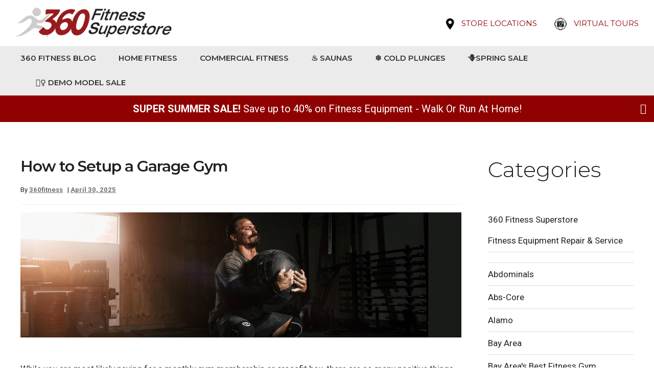

--- FILE ---
content_type: text/html; charset=UTF-8
request_url: https://blog.360fitnesssuperstore.com/how-to-setup-a-garage-gym/
body_size: 20077
content:
<!doctype html>
<html lang="en-US">
<head>
<meta charset="UTF-8">
<meta name="viewport" content="width=device-width, initial-scale=1, maximum-scale=2.0">
<link rel="profile" href="http://gmpg.org/xfn/11">
<link rel="pingback" href="https://blog.360fitnesssuperstore.com/xmlrpc.php">
<link href="https://fonts.googleapis.com/css2?family=Montserrat:ital,wght@0,300;0,400;0,500;0,600;0,700;1,300;1,400;1,500;1,600;1,700&family=Roboto:ital,wght@0,300;0,400;0,500;0,700;1,300;1,400;1,500;1,700&display=swap" rel="stylesheet">
<meta name='robots' content='index, follow, max-image-preview:large, max-snippet:-1, max-video-preview:-1' />
	<style>img:is([sizes="auto" i], [sizes^="auto," i]) { contain-intrinsic-size: 3000px 1500px }</style>
	
	<!-- This site is optimized with the Yoast SEO plugin v26.4 - https://yoast.com/wordpress/plugins/seo/ -->
	<title>How to Setup a Garage Gym - 360 Fitness Superstore Blog</title>
	<link rel="canonical" href="https://blog.360fitnesssuperstore.com/how-to-setup-a-garage-gym/" />
	<meta property="og:locale" content="en_US" />
	<meta property="og:type" content="article" />
	<meta property="og:title" content="How to Setup a Garage Gym - 360 Fitness Superstore Blog" />
	<meta property="og:description" content="While you are most likely paying for a monthly gym membership or crossfit box, there are so many positive things that are being missed out on if you are not training from your own home or garage. Additionally, money will be saved in the long run when you buy any of our garage gym packages. [&hellip;]" />
	<meta property="og:url" content="https://blog.360fitnesssuperstore.com/how-to-setup-a-garage-gym/" />
	<meta property="og:site_name" content="360 Fitness Superstore Blog" />
	<meta property="article:published_time" content="2025-04-30T15:16:35+00:00" />
	<meta property="og:image" content="https://blog.360fitnesssuperstore.com/wp-content/uploads/2020/07/Crossfit.jpg" />
	<meta property="og:image:width" content="2000" />
	<meta property="og:image:height" content="568" />
	<meta property="og:image:type" content="image/jpeg" />
	<meta name="author" content="360fitness" />
	<meta name="twitter:card" content="summary_large_image" />
	<meta name="twitter:label1" content="Written by" />
	<meta name="twitter:data1" content="360fitness" />
	<meta name="twitter:label2" content="Est. reading time" />
	<meta name="twitter:data2" content="4 minutes" />
	<script type="application/ld+json" class="yoast-schema-graph">{"@context":"https://schema.org","@graph":[{"@type":"Article","@id":"https://blog.360fitnesssuperstore.com/how-to-setup-a-garage-gym/#article","isPartOf":{"@id":"https://blog.360fitnesssuperstore.com/how-to-setup-a-garage-gym/"},"author":{"name":"360fitness","@id":"https://blog.360fitnesssuperstore.com/#/schema/person/97c2f7753197e8c1c9a56cdd7f30720e"},"headline":"How to Setup a Garage Gym","datePublished":"2025-04-30T15:16:35+00:00","mainEntityOfPage":{"@id":"https://blog.360fitnesssuperstore.com/how-to-setup-a-garage-gym/"},"wordCount":730,"publisher":{"@id":"https://blog.360fitnesssuperstore.com/#organization"},"image":{"@id":"https://blog.360fitnesssuperstore.com/how-to-setup-a-garage-gym/#primaryimage"},"thumbnailUrl":"https://blog.360fitnesssuperstore.com/wp-content/uploads/2020/07/Crossfit.jpg","keywords":["Abdominals","Benches and Racks","Cross Training Equipment/WODs","Ellipticals","Exercise Bikes","Fitness Accessories","Free Weights","Home Gyms","Indoor Cycles","Indoor cycles/group bikes","Rowing Machines","Stair Climbers","Storage Racks","Storage racks abdominals","Treadmills","Vibration Training"],"articleSection":["360 Fitness Superstore","Bay Area","Bay Area's Best Fitness Gym Equipment","Buy Exercise Equipment","Cross Training","Cross Training / WOD","Fitness","Local Fitness Equipment Store","Locations","Top Brands","Top Rated"],"inLanguage":"en-US"},{"@type":"WebPage","@id":"https://blog.360fitnesssuperstore.com/how-to-setup-a-garage-gym/","url":"https://blog.360fitnesssuperstore.com/how-to-setup-a-garage-gym/","name":"How to Setup a Garage Gym - 360 Fitness Superstore Blog","isPartOf":{"@id":"https://blog.360fitnesssuperstore.com/#website"},"primaryImageOfPage":{"@id":"https://blog.360fitnesssuperstore.com/how-to-setup-a-garage-gym/#primaryimage"},"image":{"@id":"https://blog.360fitnesssuperstore.com/how-to-setup-a-garage-gym/#primaryimage"},"thumbnailUrl":"https://blog.360fitnesssuperstore.com/wp-content/uploads/2020/07/Crossfit.jpg","datePublished":"2025-04-30T15:16:35+00:00","breadcrumb":{"@id":"https://blog.360fitnesssuperstore.com/how-to-setup-a-garage-gym/#breadcrumb"},"inLanguage":"en-US","potentialAction":[{"@type":"ReadAction","target":["https://blog.360fitnesssuperstore.com/how-to-setup-a-garage-gym/"]}]},{"@type":"ImageObject","inLanguage":"en-US","@id":"https://blog.360fitnesssuperstore.com/how-to-setup-a-garage-gym/#primaryimage","url":"https://blog.360fitnesssuperstore.com/wp-content/uploads/2020/07/Crossfit.jpg","contentUrl":"https://blog.360fitnesssuperstore.com/wp-content/uploads/2020/07/Crossfit.jpg","width":2000,"height":568},{"@type":"BreadcrumbList","@id":"https://blog.360fitnesssuperstore.com/how-to-setup-a-garage-gym/#breadcrumb","itemListElement":[{"@type":"ListItem","position":1,"name":"Home","item":"https://blog.360fitnesssuperstore.com/"},{"@type":"ListItem","position":2,"name":"How to Setup a Garage Gym"}]},{"@type":"WebSite","@id":"https://blog.360fitnesssuperstore.com/#website","url":"https://blog.360fitnesssuperstore.com/","name":"360 Fitness Superstore Blog","description":"Welcome to the 360 Fitness Blog, where you&#039;ll find the best information on fitness equipment that you&#039;ll ever need!","publisher":{"@id":"https://blog.360fitnesssuperstore.com/#organization"},"potentialAction":[{"@type":"SearchAction","target":{"@type":"EntryPoint","urlTemplate":"https://blog.360fitnesssuperstore.com/?s={search_term_string}"},"query-input":{"@type":"PropertyValueSpecification","valueRequired":true,"valueName":"search_term_string"}}],"inLanguage":"en-US"},{"@type":"Organization","@id":"https://blog.360fitnesssuperstore.com/#organization","name":"360 Fitness Superstore Blog","url":"https://blog.360fitnesssuperstore.com/","logo":{"@type":"ImageObject","inLanguage":"en-US","@id":"https://blog.360fitnesssuperstore.com/#/schema/logo/image/","url":"https://blog.360fitnesssuperstore.com/wp-content/uploads/2020/06/360-fitness-logo.png","contentUrl":"https://blog.360fitnesssuperstore.com/wp-content/uploads/2020/06/360-fitness-logo.png","width":306,"height":60,"caption":"360 Fitness Superstore Blog"},"image":{"@id":"https://blog.360fitnesssuperstore.com/#/schema/logo/image/"}},{"@type":"Person","@id":"https://blog.360fitnesssuperstore.com/#/schema/person/97c2f7753197e8c1c9a56cdd7f30720e","name":"360fitness","image":{"@type":"ImageObject","inLanguage":"en-US","@id":"https://blog.360fitnesssuperstore.com/#/schema/person/image/","url":"https://secure.gravatar.com/avatar/029fae27f5875a7bc1e4582301e866eca19e72a792879643603eea5cfe239ad2?s=96&d=mm&r=g","contentUrl":"https://secure.gravatar.com/avatar/029fae27f5875a7bc1e4582301e866eca19e72a792879643603eea5cfe239ad2?s=96&d=mm&r=g","caption":"360fitness"},"url":"https://blog.360fitnesssuperstore.com/author/360fitness/"}]}</script>
	<!-- / Yoast SEO plugin. -->


<link rel='dns-prefetch' href='//fonts.googleapis.com' />
<link rel="alternate" type="application/rss+xml" title="360 Fitness Superstore Blog &raquo; Feed" href="https://blog.360fitnesssuperstore.com/feed/" />
<link rel="alternate" type="application/rss+xml" title="360 Fitness Superstore Blog &raquo; Comments Feed" href="https://blog.360fitnesssuperstore.com/comments/feed/" />
<script>
window._wpemojiSettings = {"baseUrl":"https:\/\/s.w.org\/images\/core\/emoji\/16.0.1\/72x72\/","ext":".png","svgUrl":"https:\/\/s.w.org\/images\/core\/emoji\/16.0.1\/svg\/","svgExt":".svg","source":{"concatemoji":"https:\/\/blog.360fitnesssuperstore.com\/wp-includes\/js\/wp-emoji-release.min.js?ver=6.8.3"}};
/*! This file is auto-generated */
!function(s,n){var o,i,e;function c(e){try{var t={supportTests:e,timestamp:(new Date).valueOf()};sessionStorage.setItem(o,JSON.stringify(t))}catch(e){}}function p(e,t,n){e.clearRect(0,0,e.canvas.width,e.canvas.height),e.fillText(t,0,0);var t=new Uint32Array(e.getImageData(0,0,e.canvas.width,e.canvas.height).data),a=(e.clearRect(0,0,e.canvas.width,e.canvas.height),e.fillText(n,0,0),new Uint32Array(e.getImageData(0,0,e.canvas.width,e.canvas.height).data));return t.every(function(e,t){return e===a[t]})}function u(e,t){e.clearRect(0,0,e.canvas.width,e.canvas.height),e.fillText(t,0,0);for(var n=e.getImageData(16,16,1,1),a=0;a<n.data.length;a++)if(0!==n.data[a])return!1;return!0}function f(e,t,n,a){switch(t){case"flag":return n(e,"\ud83c\udff3\ufe0f\u200d\u26a7\ufe0f","\ud83c\udff3\ufe0f\u200b\u26a7\ufe0f")?!1:!n(e,"\ud83c\udde8\ud83c\uddf6","\ud83c\udde8\u200b\ud83c\uddf6")&&!n(e,"\ud83c\udff4\udb40\udc67\udb40\udc62\udb40\udc65\udb40\udc6e\udb40\udc67\udb40\udc7f","\ud83c\udff4\u200b\udb40\udc67\u200b\udb40\udc62\u200b\udb40\udc65\u200b\udb40\udc6e\u200b\udb40\udc67\u200b\udb40\udc7f");case"emoji":return!a(e,"\ud83e\udedf")}return!1}function g(e,t,n,a){var r="undefined"!=typeof WorkerGlobalScope&&self instanceof WorkerGlobalScope?new OffscreenCanvas(300,150):s.createElement("canvas"),o=r.getContext("2d",{willReadFrequently:!0}),i=(o.textBaseline="top",o.font="600 32px Arial",{});return e.forEach(function(e){i[e]=t(o,e,n,a)}),i}function t(e){var t=s.createElement("script");t.src=e,t.defer=!0,s.head.appendChild(t)}"undefined"!=typeof Promise&&(o="wpEmojiSettingsSupports",i=["flag","emoji"],n.supports={everything:!0,everythingExceptFlag:!0},e=new Promise(function(e){s.addEventListener("DOMContentLoaded",e,{once:!0})}),new Promise(function(t){var n=function(){try{var e=JSON.parse(sessionStorage.getItem(o));if("object"==typeof e&&"number"==typeof e.timestamp&&(new Date).valueOf()<e.timestamp+604800&&"object"==typeof e.supportTests)return e.supportTests}catch(e){}return null}();if(!n){if("undefined"!=typeof Worker&&"undefined"!=typeof OffscreenCanvas&&"undefined"!=typeof URL&&URL.createObjectURL&&"undefined"!=typeof Blob)try{var e="postMessage("+g.toString()+"("+[JSON.stringify(i),f.toString(),p.toString(),u.toString()].join(",")+"));",a=new Blob([e],{type:"text/javascript"}),r=new Worker(URL.createObjectURL(a),{name:"wpTestEmojiSupports"});return void(r.onmessage=function(e){c(n=e.data),r.terminate(),t(n)})}catch(e){}c(n=g(i,f,p,u))}t(n)}).then(function(e){for(var t in e)n.supports[t]=e[t],n.supports.everything=n.supports.everything&&n.supports[t],"flag"!==t&&(n.supports.everythingExceptFlag=n.supports.everythingExceptFlag&&n.supports[t]);n.supports.everythingExceptFlag=n.supports.everythingExceptFlag&&!n.supports.flag,n.DOMReady=!1,n.readyCallback=function(){n.DOMReady=!0}}).then(function(){return e}).then(function(){var e;n.supports.everything||(n.readyCallback(),(e=n.source||{}).concatemoji?t(e.concatemoji):e.wpemoji&&e.twemoji&&(t(e.twemoji),t(e.wpemoji)))}))}((window,document),window._wpemojiSettings);
</script>
<style id='wp-emoji-styles-inline-css'>

	img.wp-smiley, img.emoji {
		display: inline !important;
		border: none !important;
		box-shadow: none !important;
		height: 1em !important;
		width: 1em !important;
		margin: 0 0.07em !important;
		vertical-align: -0.1em !important;
		background: none !important;
		padding: 0 !important;
	}
</style>
<link rel='stylesheet' id='wp-block-library-css' href='https://blog.360fitnesssuperstore.com/wp-includes/css/dist/block-library/style.min.css?ver=6.8.3' media='all' />
<style id='wp-block-library-theme-inline-css'>
.wp-block-audio :where(figcaption){color:#555;font-size:13px;text-align:center}.is-dark-theme .wp-block-audio :where(figcaption){color:#ffffffa6}.wp-block-audio{margin:0 0 1em}.wp-block-code{border:1px solid #ccc;border-radius:4px;font-family:Menlo,Consolas,monaco,monospace;padding:.8em 1em}.wp-block-embed :where(figcaption){color:#555;font-size:13px;text-align:center}.is-dark-theme .wp-block-embed :where(figcaption){color:#ffffffa6}.wp-block-embed{margin:0 0 1em}.blocks-gallery-caption{color:#555;font-size:13px;text-align:center}.is-dark-theme .blocks-gallery-caption{color:#ffffffa6}:root :where(.wp-block-image figcaption){color:#555;font-size:13px;text-align:center}.is-dark-theme :root :where(.wp-block-image figcaption){color:#ffffffa6}.wp-block-image{margin:0 0 1em}.wp-block-pullquote{border-bottom:4px solid;border-top:4px solid;color:currentColor;margin-bottom:1.75em}.wp-block-pullquote cite,.wp-block-pullquote footer,.wp-block-pullquote__citation{color:currentColor;font-size:.8125em;font-style:normal;text-transform:uppercase}.wp-block-quote{border-left:.25em solid;margin:0 0 1.75em;padding-left:1em}.wp-block-quote cite,.wp-block-quote footer{color:currentColor;font-size:.8125em;font-style:normal;position:relative}.wp-block-quote:where(.has-text-align-right){border-left:none;border-right:.25em solid;padding-left:0;padding-right:1em}.wp-block-quote:where(.has-text-align-center){border:none;padding-left:0}.wp-block-quote.is-large,.wp-block-quote.is-style-large,.wp-block-quote:where(.is-style-plain){border:none}.wp-block-search .wp-block-search__label{font-weight:700}.wp-block-search__button{border:1px solid #ccc;padding:.375em .625em}:where(.wp-block-group.has-background){padding:1.25em 2.375em}.wp-block-separator.has-css-opacity{opacity:.4}.wp-block-separator{border:none;border-bottom:2px solid;margin-left:auto;margin-right:auto}.wp-block-separator.has-alpha-channel-opacity{opacity:1}.wp-block-separator:not(.is-style-wide):not(.is-style-dots){width:100px}.wp-block-separator.has-background:not(.is-style-dots){border-bottom:none;height:1px}.wp-block-separator.has-background:not(.is-style-wide):not(.is-style-dots){height:2px}.wp-block-table{margin:0 0 1em}.wp-block-table td,.wp-block-table th{word-break:normal}.wp-block-table :where(figcaption){color:#555;font-size:13px;text-align:center}.is-dark-theme .wp-block-table :where(figcaption){color:#ffffffa6}.wp-block-video :where(figcaption){color:#555;font-size:13px;text-align:center}.is-dark-theme .wp-block-video :where(figcaption){color:#ffffffa6}.wp-block-video{margin:0 0 1em}:root :where(.wp-block-template-part.has-background){margin-bottom:0;margin-top:0;padding:1.25em 2.375em}
</style>
<style id='classic-theme-styles-inline-css'>
/*! This file is auto-generated */
.wp-block-button__link{color:#fff;background-color:#32373c;border-radius:9999px;box-shadow:none;text-decoration:none;padding:calc(.667em + 2px) calc(1.333em + 2px);font-size:1.125em}.wp-block-file__button{background:#32373c;color:#fff;text-decoration:none}
</style>
<link rel='stylesheet' id='storefront-gutenberg-blocks-css' href='https://blog.360fitnesssuperstore.com/wp-content/themes/storefront/assets/css/base/gutenberg-blocks.css?ver=4.6.1' media='all' />
<style id='storefront-gutenberg-blocks-inline-css'>

				.wp-block-button__link:not(.has-text-color) {
					color: #333333;
				}

				.wp-block-button__link:not(.has-text-color):hover,
				.wp-block-button__link:not(.has-text-color):focus,
				.wp-block-button__link:not(.has-text-color):active {
					color: #333333;
				}

				.wp-block-button__link:not(.has-background) {
					background-color: #eeeeee;
				}

				.wp-block-button__link:not(.has-background):hover,
				.wp-block-button__link:not(.has-background):focus,
				.wp-block-button__link:not(.has-background):active {
					border-color: #d5d5d5;
					background-color: #d5d5d5;
				}

				.wc-block-grid__products .wc-block-grid__product .wp-block-button__link {
					background-color: #eeeeee;
					border-color: #eeeeee;
					color: #333333;
				}

				.wp-block-quote footer,
				.wp-block-quote cite,
				.wp-block-quote__citation {
					color: #6d6d6d;
				}

				.wp-block-pullquote cite,
				.wp-block-pullquote footer,
				.wp-block-pullquote__citation {
					color: #6d6d6d;
				}

				.wp-block-image figcaption {
					color: #6d6d6d;
				}

				.wp-block-separator.is-style-dots::before {
					color: #333333;
				}

				.wp-block-file a.wp-block-file__button {
					color: #333333;
					background-color: #eeeeee;
					border-color: #eeeeee;
				}

				.wp-block-file a.wp-block-file__button:hover,
				.wp-block-file a.wp-block-file__button:focus,
				.wp-block-file a.wp-block-file__button:active {
					color: #333333;
					background-color: #d5d5d5;
				}

				.wp-block-code,
				.wp-block-preformatted pre {
					color: #6d6d6d;
				}

				.wp-block-table:not( .has-background ):not( .is-style-stripes ) tbody tr:nth-child(2n) td {
					background-color: #fdfdfd;
				}

				.wp-block-cover .wp-block-cover__inner-container h1:not(.has-text-color),
				.wp-block-cover .wp-block-cover__inner-container h2:not(.has-text-color),
				.wp-block-cover .wp-block-cover__inner-container h3:not(.has-text-color),
				.wp-block-cover .wp-block-cover__inner-container h4:not(.has-text-color),
				.wp-block-cover .wp-block-cover__inner-container h5:not(.has-text-color),
				.wp-block-cover .wp-block-cover__inner-container h6:not(.has-text-color) {
					color: #000000;
				}

				.wc-block-components-price-slider__range-input-progress,
				.rtl .wc-block-components-price-slider__range-input-progress {
					--range-color: #920000;
				}

				/* Target only IE11 */
				@media all and (-ms-high-contrast: none), (-ms-high-contrast: active) {
					.wc-block-components-price-slider__range-input-progress {
						background: #920000;
					}
				}

				.wc-block-components-button:not(.is-link) {
					background-color: #333333;
					color: #ffffff;
				}

				.wc-block-components-button:not(.is-link):hover,
				.wc-block-components-button:not(.is-link):focus,
				.wc-block-components-button:not(.is-link):active {
					background-color: #1a1a1a;
					color: #ffffff;
				}

				.wc-block-components-button:not(.is-link):disabled {
					background-color: #333333;
					color: #ffffff;
				}

				.wc-block-cart__submit-container {
					background-color: #ffffff;
				}

				.wc-block-cart__submit-container::before {
					color: rgba(220,220,220,0.5);
				}

				.wc-block-components-order-summary-item__quantity {
					background-color: #ffffff;
					border-color: #6d6d6d;
					box-shadow: 0 0 0 2px #ffffff;
					color: #6d6d6d;
				}
			
</style>
<style id='global-styles-inline-css'>
:root{--wp--preset--aspect-ratio--square: 1;--wp--preset--aspect-ratio--4-3: 4/3;--wp--preset--aspect-ratio--3-4: 3/4;--wp--preset--aspect-ratio--3-2: 3/2;--wp--preset--aspect-ratio--2-3: 2/3;--wp--preset--aspect-ratio--16-9: 16/9;--wp--preset--aspect-ratio--9-16: 9/16;--wp--preset--color--black: #000000;--wp--preset--color--cyan-bluish-gray: #abb8c3;--wp--preset--color--white: #ffffff;--wp--preset--color--pale-pink: #f78da7;--wp--preset--color--vivid-red: #cf2e2e;--wp--preset--color--luminous-vivid-orange: #ff6900;--wp--preset--color--luminous-vivid-amber: #fcb900;--wp--preset--color--light-green-cyan: #7bdcb5;--wp--preset--color--vivid-green-cyan: #00d084;--wp--preset--color--pale-cyan-blue: #8ed1fc;--wp--preset--color--vivid-cyan-blue: #0693e3;--wp--preset--color--vivid-purple: #9b51e0;--wp--preset--gradient--vivid-cyan-blue-to-vivid-purple: linear-gradient(135deg,rgba(6,147,227,1) 0%,rgb(155,81,224) 100%);--wp--preset--gradient--light-green-cyan-to-vivid-green-cyan: linear-gradient(135deg,rgb(122,220,180) 0%,rgb(0,208,130) 100%);--wp--preset--gradient--luminous-vivid-amber-to-luminous-vivid-orange: linear-gradient(135deg,rgba(252,185,0,1) 0%,rgba(255,105,0,1) 100%);--wp--preset--gradient--luminous-vivid-orange-to-vivid-red: linear-gradient(135deg,rgba(255,105,0,1) 0%,rgb(207,46,46) 100%);--wp--preset--gradient--very-light-gray-to-cyan-bluish-gray: linear-gradient(135deg,rgb(238,238,238) 0%,rgb(169,184,195) 100%);--wp--preset--gradient--cool-to-warm-spectrum: linear-gradient(135deg,rgb(74,234,220) 0%,rgb(151,120,209) 20%,rgb(207,42,186) 40%,rgb(238,44,130) 60%,rgb(251,105,98) 80%,rgb(254,248,76) 100%);--wp--preset--gradient--blush-light-purple: linear-gradient(135deg,rgb(255,206,236) 0%,rgb(152,150,240) 100%);--wp--preset--gradient--blush-bordeaux: linear-gradient(135deg,rgb(254,205,165) 0%,rgb(254,45,45) 50%,rgb(107,0,62) 100%);--wp--preset--gradient--luminous-dusk: linear-gradient(135deg,rgb(255,203,112) 0%,rgb(199,81,192) 50%,rgb(65,88,208) 100%);--wp--preset--gradient--pale-ocean: linear-gradient(135deg,rgb(255,245,203) 0%,rgb(182,227,212) 50%,rgb(51,167,181) 100%);--wp--preset--gradient--electric-grass: linear-gradient(135deg,rgb(202,248,128) 0%,rgb(113,206,126) 100%);--wp--preset--gradient--midnight: linear-gradient(135deg,rgb(2,3,129) 0%,rgb(40,116,252) 100%);--wp--preset--font-size--small: 14px;--wp--preset--font-size--medium: 23px;--wp--preset--font-size--large: 26px;--wp--preset--font-size--x-large: 42px;--wp--preset--font-size--normal: 16px;--wp--preset--font-size--huge: 37px;--wp--preset--spacing--20: 0.44rem;--wp--preset--spacing--30: 0.67rem;--wp--preset--spacing--40: 1rem;--wp--preset--spacing--50: 1.5rem;--wp--preset--spacing--60: 2.25rem;--wp--preset--spacing--70: 3.38rem;--wp--preset--spacing--80: 5.06rem;--wp--preset--shadow--natural: 6px 6px 9px rgba(0, 0, 0, 0.2);--wp--preset--shadow--deep: 12px 12px 50px rgba(0, 0, 0, 0.4);--wp--preset--shadow--sharp: 6px 6px 0px rgba(0, 0, 0, 0.2);--wp--preset--shadow--outlined: 6px 6px 0px -3px rgba(255, 255, 255, 1), 6px 6px rgba(0, 0, 0, 1);--wp--preset--shadow--crisp: 6px 6px 0px rgba(0, 0, 0, 1);}:root :where(.is-layout-flow) > :first-child{margin-block-start: 0;}:root :where(.is-layout-flow) > :last-child{margin-block-end: 0;}:root :where(.is-layout-flow) > *{margin-block-start: 24px;margin-block-end: 0;}:root :where(.is-layout-constrained) > :first-child{margin-block-start: 0;}:root :where(.is-layout-constrained) > :last-child{margin-block-end: 0;}:root :where(.is-layout-constrained) > *{margin-block-start: 24px;margin-block-end: 0;}:root :where(.is-layout-flex){gap: 24px;}:root :where(.is-layout-grid){gap: 24px;}body .is-layout-flex{display: flex;}.is-layout-flex{flex-wrap: wrap;align-items: center;}.is-layout-flex > :is(*, div){margin: 0;}body .is-layout-grid{display: grid;}.is-layout-grid > :is(*, div){margin: 0;}.has-black-color{color: var(--wp--preset--color--black) !important;}.has-cyan-bluish-gray-color{color: var(--wp--preset--color--cyan-bluish-gray) !important;}.has-white-color{color: var(--wp--preset--color--white) !important;}.has-pale-pink-color{color: var(--wp--preset--color--pale-pink) !important;}.has-vivid-red-color{color: var(--wp--preset--color--vivid-red) !important;}.has-luminous-vivid-orange-color{color: var(--wp--preset--color--luminous-vivid-orange) !important;}.has-luminous-vivid-amber-color{color: var(--wp--preset--color--luminous-vivid-amber) !important;}.has-light-green-cyan-color{color: var(--wp--preset--color--light-green-cyan) !important;}.has-vivid-green-cyan-color{color: var(--wp--preset--color--vivid-green-cyan) !important;}.has-pale-cyan-blue-color{color: var(--wp--preset--color--pale-cyan-blue) !important;}.has-vivid-cyan-blue-color{color: var(--wp--preset--color--vivid-cyan-blue) !important;}.has-vivid-purple-color{color: var(--wp--preset--color--vivid-purple) !important;}.has-black-background-color{background-color: var(--wp--preset--color--black) !important;}.has-cyan-bluish-gray-background-color{background-color: var(--wp--preset--color--cyan-bluish-gray) !important;}.has-white-background-color{background-color: var(--wp--preset--color--white) !important;}.has-pale-pink-background-color{background-color: var(--wp--preset--color--pale-pink) !important;}.has-vivid-red-background-color{background-color: var(--wp--preset--color--vivid-red) !important;}.has-luminous-vivid-orange-background-color{background-color: var(--wp--preset--color--luminous-vivid-orange) !important;}.has-luminous-vivid-amber-background-color{background-color: var(--wp--preset--color--luminous-vivid-amber) !important;}.has-light-green-cyan-background-color{background-color: var(--wp--preset--color--light-green-cyan) !important;}.has-vivid-green-cyan-background-color{background-color: var(--wp--preset--color--vivid-green-cyan) !important;}.has-pale-cyan-blue-background-color{background-color: var(--wp--preset--color--pale-cyan-blue) !important;}.has-vivid-cyan-blue-background-color{background-color: var(--wp--preset--color--vivid-cyan-blue) !important;}.has-vivid-purple-background-color{background-color: var(--wp--preset--color--vivid-purple) !important;}.has-black-border-color{border-color: var(--wp--preset--color--black) !important;}.has-cyan-bluish-gray-border-color{border-color: var(--wp--preset--color--cyan-bluish-gray) !important;}.has-white-border-color{border-color: var(--wp--preset--color--white) !important;}.has-pale-pink-border-color{border-color: var(--wp--preset--color--pale-pink) !important;}.has-vivid-red-border-color{border-color: var(--wp--preset--color--vivid-red) !important;}.has-luminous-vivid-orange-border-color{border-color: var(--wp--preset--color--luminous-vivid-orange) !important;}.has-luminous-vivid-amber-border-color{border-color: var(--wp--preset--color--luminous-vivid-amber) !important;}.has-light-green-cyan-border-color{border-color: var(--wp--preset--color--light-green-cyan) !important;}.has-vivid-green-cyan-border-color{border-color: var(--wp--preset--color--vivid-green-cyan) !important;}.has-pale-cyan-blue-border-color{border-color: var(--wp--preset--color--pale-cyan-blue) !important;}.has-vivid-cyan-blue-border-color{border-color: var(--wp--preset--color--vivid-cyan-blue) !important;}.has-vivid-purple-border-color{border-color: var(--wp--preset--color--vivid-purple) !important;}.has-vivid-cyan-blue-to-vivid-purple-gradient-background{background: var(--wp--preset--gradient--vivid-cyan-blue-to-vivid-purple) !important;}.has-light-green-cyan-to-vivid-green-cyan-gradient-background{background: var(--wp--preset--gradient--light-green-cyan-to-vivid-green-cyan) !important;}.has-luminous-vivid-amber-to-luminous-vivid-orange-gradient-background{background: var(--wp--preset--gradient--luminous-vivid-amber-to-luminous-vivid-orange) !important;}.has-luminous-vivid-orange-to-vivid-red-gradient-background{background: var(--wp--preset--gradient--luminous-vivid-orange-to-vivid-red) !important;}.has-very-light-gray-to-cyan-bluish-gray-gradient-background{background: var(--wp--preset--gradient--very-light-gray-to-cyan-bluish-gray) !important;}.has-cool-to-warm-spectrum-gradient-background{background: var(--wp--preset--gradient--cool-to-warm-spectrum) !important;}.has-blush-light-purple-gradient-background{background: var(--wp--preset--gradient--blush-light-purple) !important;}.has-blush-bordeaux-gradient-background{background: var(--wp--preset--gradient--blush-bordeaux) !important;}.has-luminous-dusk-gradient-background{background: var(--wp--preset--gradient--luminous-dusk) !important;}.has-pale-ocean-gradient-background{background: var(--wp--preset--gradient--pale-ocean) !important;}.has-electric-grass-gradient-background{background: var(--wp--preset--gradient--electric-grass) !important;}.has-midnight-gradient-background{background: var(--wp--preset--gradient--midnight) !important;}.has-small-font-size{font-size: var(--wp--preset--font-size--small) !important;}.has-medium-font-size{font-size: var(--wp--preset--font-size--medium) !important;}.has-large-font-size{font-size: var(--wp--preset--font-size--large) !important;}.has-x-large-font-size{font-size: var(--wp--preset--font-size--x-large) !important;}
:root :where(.wp-block-pullquote){font-size: 1.5em;line-height: 1.6;}
</style>
<link rel='stylesheet' id='yspl-public-style-css' href='https://blog.360fitnesssuperstore.com/wp-content/plugins/wp-widget-in-navigation/css/style.css?ver=2.0.0' media='all' />
<link rel='stylesheet' id='bootstrap-css-css' href='https://blog.360fitnesssuperstore.com/wp-content/themes/360fitness/assets/css/bootstrap.css?ver=6.8.3' media='all' />
<link rel='stylesheet' id='slick-css' href='https://blog.360fitnesssuperstore.com/wp-content/themes/360fitness/assets/css/slick.css?ver=6.8.3' media='all' />
<link rel='stylesheet' id='blocks-css' href='https://blog.360fitnesssuperstore.com/wp-content/themes/360fitness/assets/css/content-blocks.css?ver=6.8.3' media='all' />
<link rel='stylesheet' id='storefront-style-css' href='https://blog.360fitnesssuperstore.com/wp-content/themes/storefront/style.css?ver=4.6.1' media='all' />
<style id='storefront-style-inline-css'>

			.main-navigation ul li a,
			.site-title a,
			ul.menu li a,
			.site-branding h1 a,
			button.menu-toggle,
			button.menu-toggle:hover,
			.handheld-navigation .dropdown-toggle {
				color: #333333;
			}

			button.menu-toggle,
			button.menu-toggle:hover {
				border-color: #333333;
			}

			.main-navigation ul li a:hover,
			.main-navigation ul li:hover > a,
			.site-title a:hover,
			.site-header ul.menu li.current-menu-item > a {
				color: #747474;
			}

			table:not( .has-background ) th {
				background-color: #f8f8f8;
			}

			table:not( .has-background ) tbody td {
				background-color: #fdfdfd;
			}

			table:not( .has-background ) tbody tr:nth-child(2n) td,
			fieldset,
			fieldset legend {
				background-color: #fbfbfb;
			}

			.site-header,
			.secondary-navigation ul ul,
			.main-navigation ul.menu > li.menu-item-has-children:after,
			.secondary-navigation ul.menu ul,
			.storefront-handheld-footer-bar,
			.storefront-handheld-footer-bar ul li > a,
			.storefront-handheld-footer-bar ul li.search .site-search,
			button.menu-toggle,
			button.menu-toggle:hover {
				background-color: #ffffff;
			}

			p.site-description,
			.site-header,
			.storefront-handheld-footer-bar {
				color: #404040;
			}

			button.menu-toggle:after,
			button.menu-toggle:before,
			button.menu-toggle span:before {
				background-color: #333333;
			}

			h1, h2, h3, h4, h5, h6, .wc-block-grid__product-title {
				color: #333333;
			}

			.widget h1 {
				border-bottom-color: #333333;
			}

			body,
			.secondary-navigation a {
				color: #6d6d6d;
			}

			.widget-area .widget a,
			.hentry .entry-header .posted-on a,
			.hentry .entry-header .post-author a,
			.hentry .entry-header .post-comments a,
			.hentry .entry-header .byline a {
				color: #727272;
			}

			a {
				color: #920000;
			}

			a:focus,
			button:focus,
			.button.alt:focus,
			input:focus,
			textarea:focus,
			input[type="button"]:focus,
			input[type="reset"]:focus,
			input[type="submit"]:focus,
			input[type="email"]:focus,
			input[type="tel"]:focus,
			input[type="url"]:focus,
			input[type="password"]:focus,
			input[type="search"]:focus {
				outline-color: #920000;
			}

			button, input[type="button"], input[type="reset"], input[type="submit"], .button, .widget a.button {
				background-color: #eeeeee;
				border-color: #eeeeee;
				color: #333333;
			}

			button:hover, input[type="button"]:hover, input[type="reset"]:hover, input[type="submit"]:hover, .button:hover, .widget a.button:hover {
				background-color: #d5d5d5;
				border-color: #d5d5d5;
				color: #333333;
			}

			button.alt, input[type="button"].alt, input[type="reset"].alt, input[type="submit"].alt, .button.alt, .widget-area .widget a.button.alt {
				background-color: #333333;
				border-color: #333333;
				color: #ffffff;
			}

			button.alt:hover, input[type="button"].alt:hover, input[type="reset"].alt:hover, input[type="submit"].alt:hover, .button.alt:hover, .widget-area .widget a.button.alt:hover {
				background-color: #1a1a1a;
				border-color: #1a1a1a;
				color: #ffffff;
			}

			.pagination .page-numbers li .page-numbers.current {
				background-color: #e6e6e6;
				color: #636363;
			}

			#comments .comment-list .comment-content .comment-text {
				background-color: #f8f8f8;
			}

			.site-footer {
				background-color: #f0f0f0;
				color: #6d6d6d;
			}

			.site-footer a:not(.button):not(.components-button) {
				color: #333333;
			}

			.site-footer .storefront-handheld-footer-bar a:not(.button):not(.components-button) {
				color: #333333;
			}

			.site-footer h1, .site-footer h2, .site-footer h3, .site-footer h4, .site-footer h5, .site-footer h6, .site-footer .widget .widget-title, .site-footer .widget .widgettitle {
				color: #333333;
			}

			.page-template-template-homepage.has-post-thumbnail .type-page.has-post-thumbnail .entry-title {
				color: #000000;
			}

			.page-template-template-homepage.has-post-thumbnail .type-page.has-post-thumbnail .entry-content {
				color: #000000;
			}

			@media screen and ( min-width: 768px ) {
				.secondary-navigation ul.menu a:hover {
					color: #595959;
				}

				.secondary-navigation ul.menu a {
					color: #404040;
				}

				.main-navigation ul.menu ul.sub-menu,
				.main-navigation ul.nav-menu ul.children {
					background-color: #f0f0f0;
				}

				.site-header {
					border-bottom-color: #f0f0f0;
				}
			}
</style>
<link rel='stylesheet' id='storefront-icons-css' href='https://blog.360fitnesssuperstore.com/wp-content/themes/storefront/assets/css/base/icons.css?ver=4.6.1' media='all' />
<link rel='stylesheet' id='storefront-fonts-css' href='https://fonts.googleapis.com/css?family=Source+Sans+Pro%3A400%2C300%2C300italic%2C400italic%2C600%2C700%2C900&#038;subset=latin%2Clatin-ext&#038;ver=4.6.1' media='all' />
<link rel='stylesheet' id='storefront-child-style-css' href='https://blog.360fitnesssuperstore.com/wp-content/themes/360fitness/style.css?ver=1.1' media='all' />
<script src="https://blog.360fitnesssuperstore.com/wp-includes/js/jquery/jquery.min.js?ver=3.7.1" id="jquery-core-js"></script>
<script src="https://blog.360fitnesssuperstore.com/wp-includes/js/jquery/jquery-migrate.min.js?ver=3.4.1" id="jquery-migrate-js"></script>
<link rel="https://api.w.org/" href="https://blog.360fitnesssuperstore.com/wp-json/" /><link rel="alternate" title="JSON" type="application/json" href="https://blog.360fitnesssuperstore.com/wp-json/wp/v2/posts/275" /><link rel="EditURI" type="application/rsd+xml" title="RSD" href="https://blog.360fitnesssuperstore.com/xmlrpc.php?rsd" />
<link rel='shortlink' href='https://blog.360fitnesssuperstore.com/?p=275' />
<link rel="alternate" title="oEmbed (JSON)" type="application/json+oembed" href="https://blog.360fitnesssuperstore.com/wp-json/oembed/1.0/embed?url=https%3A%2F%2Fblog.360fitnesssuperstore.com%2Fhow-to-setup-a-garage-gym%2F" />
<link rel="alternate" title="oEmbed (XML)" type="text/xml+oembed" href="https://blog.360fitnesssuperstore.com/wp-json/oembed/1.0/embed?url=https%3A%2F%2Fblog.360fitnesssuperstore.com%2Fhow-to-setup-a-garage-gym%2F&#038;format=xml" />
<link rel="icon" href="https://blog.360fitnesssuperstore.com/wp-content/uploads/2020/06/cropped-360-fitness-logo-32x32.png" sizes="32x32" />
<link rel="icon" href="https://blog.360fitnesssuperstore.com/wp-content/uploads/2020/06/cropped-360-fitness-logo-192x192.png" sizes="192x192" />
<link rel="apple-touch-icon" href="https://blog.360fitnesssuperstore.com/wp-content/uploads/2020/06/cropped-360-fitness-logo-180x180.png" />
<meta name="msapplication-TileImage" content="https://blog.360fitnesssuperstore.com/wp-content/uploads/2020/06/cropped-360-fitness-logo-270x270.png" />
		<style id="wp-custom-css">
			.store_locations_menu .main-link ul {
	border: 1px solid #999999;
	background-color: #fff
}

.store_locations_menu .main-link ul li {
	text-transform: capitalize!important;
}

.store_locations_menu .main-link ul li a {
	border: none!important;
}

.store_locations_menu .main-link ul li .city {
	font-weight: 600!important;
	color: #9f0101!important;
	margin-top: 10px!important;
	margin-bottom: -10px!important;
	display: block!important;
	height: 30px!important;
}

.store_locations_menu .no-style a {
	font-weight: 400!important;
	color: #9f0101!important;
	border: 1px solid #EFEFEF!important;
	background: #EFEFEF!important;
display: block !important;
    padding: 5px 15px 5px 15px !important;
}
.store_locations_menu .no-style{
	 margin-top: -12px;
}
.store_locations_submenu li a {
	color: #000 !important;
}
.store_locations_menu ul.store_locations_submenu  li:last-child{
	margin-left: 0;
}
.store_locations_submenu{
	width:max-content !important;
}
@media only screen and (min-width: 768px){
	.secondary-navigation {
		line-height:10px !important;
		margin-top: 35px !important;
}	
}
.store_locations_submenu li{
	line-height:60px !important; 
}


@media only screen and (min-width: 768px) {
.primary-navigation .menu > li > .sub-menu > li {
    display:inline-block;
}
	.primary-navigation .sub-menu .menu-item-has-children {
		margin-bottom:0px !important;
	}
	.primary-navigation .menu > li > .sub-menu {
		padding:0px;
	}
	.primary-navigation .sub-menu .menu-item-has-children {
		min-height:min-content;
		padding: 10px 10px;
	}
	.top-brands{
		margin-left:0;
		margin-right:0;
		padding: 20px;
	}
	.top-brands ul li {
		max-width:inherit;
	}	
	ul.sub-menu{
		position:relative;
		overflow: hidden;
	}	
ul.sub-menu li.menu-item-has-children::before { /* ::after works too */
    content: "";
    position: absolute;
    left: 0;
    z-index: 0;
    width: 1px;
    height: 564px;
    background: #bbb;
	top: 0;
}
	.primary-navigation .menu > li > .sub-menu > li {
    border-left: none;
		position:relative;
}
	.menu-item-object-yspl_win{
		width:100%;
	}
	#menu-item-1000{
		margin-top: -225px;
	}
	#menu-item-978{
		    margin-top: -255px;
	}
	#menu-item-977{
		width: 24.333%;
		padding: 0px 10px;
		margin-top: -45px;
	}
	.yspl_win_wrap{
		margin-top:-12px;
	}
	.mobile-store-location{
		display:none;
	}

}

	.f-l-title{
		margin-bottom: 17.5px !important;
		font-weight: 400;
	}
.mobile-store-location{
position: absolute;
    top: 2px;
    right: 70px;
    padding: 10px;
}
button.menu-toggle {
    top: 0px;
    border: none;
	padding: 10px;
}	
button.menu-toggle i{
	font-size:25px;
}
button.menu-toggle::before, button.menu-toggle::after, button.menu-toggle span::before{
	display:none;
}
@media only screen and (max-width: 767px) {
.store_locations_submenu_mobile{
	    right: 0;
    display: none;
    position: absolute;
    top: 50px;
}
}
.store_locations_submenu_mobile{
	display:none;
}
/*store location mobile */

.store_locations_submenu_mobile{list-style:none;margin:0;padding-left:0;}
.store_locations_submenu_mobile li{position:relative;display:inline-block;text-align:left;}
.store_locations_submenu_mobile li a{display:block;}
.store_locations_submenu_mobile li a::before{display:none;}
.store_locations_submenu_mobile li:hover > ul{left:0;display:block;}
.store_locations_submenu_mobile ul{float:left;position:absolute;top:100%;z-index:99999;left:-9999px;}
.store_locations_submenu_mobile li{display:block;}
.store_locations_submenu_mobile a{width:200px;}
.store_locations_submenu_mobile ul{background-color:#ffffff;}
.store_locations_submenu_mobile a{color:#6d6d6d;}
.store_locations_submenu_mobile ul{width:100%;}
.store_locations_submenu_mobile li:last-child{margin-left:20px;}
.store_locations_submenu_mobile li:last-child a{padding-right:0;}
.store_locations_submenu_mobile a{display:inline-block;line-height:1;padding:0 10px;border-left:1px solid #bbb;color:#930100;}
.store_locations_submenu_mobile li:first-child a,.store_locations_submenu_mobile li:last-child a{border-left:0;}
.store_locations_submenu_mobile a:hover{color:#111;}
.store_locations_submenu_mobile{border:1px solid #999999;background-color:#fff;}
.store_locations_submenu_mobile li{text-transform:capitalize!important;}
.store_locations_submenu_mobile a{border:none!important;}
.store_locations_submenu_mobile .city{font-weight:600!important;color:#9f0101!important;margin-top:10px!important;margin-bottom:-10px!important;display:block!important;height:30px!important;}
.store_locations_submenu_mobile .no-style a{font-weight:400!important;color:#9f0101!important;border:1px solid #EFEFEF!important;background:#EFEFEF!important;display:block!important;padding:5px 15px 5px 15px!important;}
.store_locations_submenu_mobile .no-style{margin-top:10px;}
.store_locations_submenu_mobile li a{color:#000!important;}
.store_locations_submenu_mobile  li:last-child{margin-left:0;}
.store_locations_submenu_mobile{width:max-content!important;}
.store_locations_submenu_mobile li{line-height:60px!important;}
/*store location mobile*/		</style>
		<script src="https://kit.fontawesome.com/4b0986e6bc.js" crossorigin="anonymous"></script>
</head>

<body class="wp-singular post-template-default single single-post postid-275 single-format-standard wp-custom-logo wp-embed-responsive wp-theme-storefront wp-child-theme-360fitness group-blog no-wc-breadcrumb storefront-secondary-navigation storefront-align-wide right-sidebar">


<div id="page" class="hfeed site">
	
	<header id="masthead" class="site-header" role="banner" style="">
	
		<div class="col-full">

			<div class="site-branding">
				<a href="https://blog.360fitnesssuperstore.com/" class="custom-logo-link" rel="home"><img width="306" height="60" src="https://blog.360fitnesssuperstore.com/wp-content/uploads/2020/06/360-fitness-logo.png" class="custom-logo" alt="360 Fitness Superstore Blog" decoding="async" srcset="https://blog.360fitnesssuperstore.com/wp-content/uploads/2020/06/360-fitness-logo.png 306w, https://blog.360fitnesssuperstore.com/wp-content/uploads/2020/06/360-fitness-logo-300x59.png 300w" sizes="(max-width: 306px) 100vw, 306px" /></a>			</div>		
			
			<nav class="secondary-navigation" role="navigation" aria-label="Secondary Navigation">
				<ul class="store_locations_menu">
<li class="main-link"><img src="https://blog.360fitnesssuperstore.com/wp-content/uploads/2021/06/map-2.png" alt="360 Store Locations"> <a href="https://360-fitness-superstore-ca.myshopify.com/pages/360-fitness-superstore-for-the-dublin-california-fitness-enthusiasts" class="main-link">Store Locations</a>
<ul class="store_locations_submenu">    
      <li>
        <a href="https://360-fitness-superstore-ca.myshopify.com/pages/360-fitness-superstore-for-the-dublin-california-fitness-enthusiasts">
          <div class="city">Dublin</div>
          6207 Sierra Ct, <br>
          Dublin, CA 94568</a>
        <div class="no-style"><a href="tel:+1-925-803772" aria-describedby="a11y-external-message">(925) 803-7720</a></div>
      </li>
       <li>
        <a href="https://360-fitness-superstore-ca.myshopify.com/pages/360-fitness-superstore-for-the-menlo-park-california-fitness-enthusiasts">
          <div class="city">Menlo Park</div>
          707 Santa Cruz Ave, <br>
          Menlo Park, CA 94025 <br></a>
         <div class="no-style"><a href="tel:+1-650-3302160" aria-describedby="a11y-external-message">(650) 330-2160</a></div>
      </li>
      <li>
        <a href="https://360-fitness-superstore-ca.myshopify.com/pages/360-fitness-superstore-for-the-walnut-creek-california-fitness-enthusiasts">
          <div class="city">Walnut Creek</div>
          1821 Mt Diablo Blvd, <br>
          Walnut Creek, CA 94596 <br></a>
        <div class="no-style"><a href="tel:+1-925-9330100" aria-describedby="a11y-external-message">(925) 933-0100</a></div>
      </li>
      <li>
        <a href="https://360-fitness-superstore-ca.myshopify.com/pages/360-fitness-superstore-for-the-san-rafael-california-fitness-enthusiasts">
          <div class="city">San Rafael</div>
          727 Francisco Blvd E, <br>
          San Rafael, CA 94901 <br></a>
        <div class="no-style"><a href="tel:+1-415-4609951" aria-describedby="a11y-external-message">(415) 460-9951</a></div>
      </li>
    
  </ul>
</li>

<li><img src="https://blog.360fitnesssuperstore.com/wp-content/uploads/2020/06/360-virtual-icon.png" alt="360 Virtual Tour"> <a href="https://360-fitness-superstore-ca.myshopify.com/pages/virtual-tours">Virtual Tours</a></li>
</ul>

			</nav>
			
		</div>
		
		<div class="storefront-primary-navigation">
				<nav id="site-navigation" class="main-navigation" role="navigation" aria-label="Primary Navigation">
                <img src="https://blog.360fitnesssuperstore.com/wp-content/uploads/2021/06/map-2.png" alt="360 Store Locations" class="mobile-store-location">

  
					<button class="menu-toggle" aria-controls="site-navigation" aria-expanded="false"><i class="fas fa-bars"></i></button>
						<div class="primary-navigation"><ul id="menu-main-menu" class="menu"><li id="menu-item-1109" class="menu-item menu-item-type-custom menu-item-object-custom menu-item-home menu-item-1109"><a href="https://blog.360fitnesssuperstore.com/">360 Fitness Blog</a></li>
<li id="menu-item-118" class="menu-item menu-item-type-custom menu-item-object-custom menu-item-has-children menu-item-118"><a href="https://360-fitness-superstore-ca.myshopify.com/">Home Fitness</a>
<ul class="sub-menu">
	<li id="menu-item-890" class="menu-item menu-item-type-custom menu-item-object-custom menu-item-has-children menu-item-890"><a href="https://360-fitness-superstore-ca.myshopify.com/pages/cardio-fitness-equipment">Cardio</a>
	<ul class="sub-menu">
		<li id="menu-item-891" class="menu-item menu-item-type-custom menu-item-object-custom menu-item-891"><a href="https://360-fitness-superstore-ca.myshopify.com/collections/treadmills">Treadmills</a></li>
		<li id="menu-item-892" class="menu-item menu-item-type-custom menu-item-object-custom menu-item-892"><a href="https://360-fitness-superstore-ca.myshopify.com/collections/ellipticals">Ellipticals</a></li>
		<li id="menu-item-893" class="menu-item menu-item-type-custom menu-item-object-custom menu-item-893"><a href="https://360-fitness-superstore-ca.myshopify.com/collections/exercise-bikes">Exercise Bikes</a></li>
		<li id="menu-item-895" class="menu-item menu-item-type-custom menu-item-object-custom menu-item-895"><a href="https://360-fitness-superstore-ca.myshopify.com/collections/rowing-machines">Rowing Machines</a></li>
		<li id="menu-item-896" class="menu-item menu-item-type-custom menu-item-object-custom menu-item-896"><a href="https://360-fitness-superstore-ca.myshopify.com/collections/stair-climbers">Stair Climbers</a></li>
	</ul>
</li>
	<li id="menu-item-899" class="menu-item menu-item-type-custom menu-item-object-custom menu-item-has-children menu-item-899"><a href="https://360-fitness-superstore-ca.myshopify.com/pages/strength-training">Strength Training</a>
	<ul class="sub-menu">
		<li id="menu-item-900" class="menu-item menu-item-type-custom menu-item-object-custom menu-item-900"><a href="https://360-fitness-superstore-ca.myshopify.com/pages/home-gym-systems">Home Gym Systems</a></li>
		<li id="menu-item-902" class="menu-item menu-item-type-custom menu-item-object-custom menu-item-902"><a href="https://360-fitness-superstore-ca.myshopify.com/pages/cages-collection">Cages, Racks &#038; Rigs</a></li>
		<li id="menu-item-901" class="menu-item menu-item-type-custom menu-item-object-custom menu-item-901"><a href="https://360-fitness-superstore-ca.myshopify.com/pages/workout-benches">Workout Benches</a></li>
		<li id="menu-item-968" class="menu-item menu-item-type-custom menu-item-object-custom menu-item-968"><a href="https://360-fitness-superstore-ca.myshopify.com/pages/leg-back-machines">Leg Press / Lat Machines</a></li>
		<li id="menu-item-969" class="menu-item menu-item-type-custom menu-item-object-custom menu-item-969"><a href="https://360-fitness-superstore-ca.myshopify.com/pages/weightlifting-barbells-collection">Weightlifting Barbells</a></li>
		<li id="menu-item-903" class="menu-item menu-item-type-custom menu-item-object-custom menu-item-903"><a href="https://360-fitness-superstore-ca.myshopify.com/collections/dumbbells">Dumbbells</a></li>
		<li id="menu-item-906" class="menu-item menu-item-type-custom menu-item-object-custom menu-item-906"><a href="https://360-fitness-superstore-ca.myshopify.com/collections/kettlebells">Kettlebells</a></li>
		<li id="menu-item-970" class="menu-item menu-item-type-custom menu-item-object-custom menu-item-970"><a href="https://360-fitness-superstore-ca.myshopify.com/pages/weight-plates-collection">Weight Plates</a></li>
		<li id="menu-item-971" class="menu-item menu-item-type-custom menu-item-object-custom menu-item-971"><a href="https://360-fitness-superstore-ca.myshopify.com/pages/storage-racks">Storage &#038; Racks</a></li>
		<li id="menu-item-907" class="menu-item menu-item-type-custom menu-item-object-custom menu-item-907"><a href="https://360-fitness-superstore-ca.myshopify.com/pages/weightlifting-accessories-collection">Weightlifting Accessories</a></li>
	</ul>
</li>
	<li id="menu-item-909" class="menu-item menu-item-type-custom menu-item-object-custom menu-item-has-children menu-item-909"><a href="https://360-fitness-superstore-ca.myshopify.com/pages/performance-collection">Performance &#038; Training</a>
	<ul class="sub-menu">
		<li id="menu-item-910" class="menu-item menu-item-type-custom menu-item-object-custom menu-item-910"><a href="https://360-fitness-superstore-ca.myshopify.com/pages/garage-gym-wod-equipment-collection">Garage Gym | WOD Equipment</a></li>
		<li id="menu-item-911" class="menu-item menu-item-type-custom menu-item-object-custom menu-item-911"><a href="https://360-fitness-superstore-ca.myshopify.com/pages/sports-performance-training-collection">Sport Performance Training</a></li>
		<li id="menu-item-912" class="menu-item menu-item-type-custom menu-item-object-custom menu-item-912"><a href="https://360-fitness-superstore-ca.myshopify.com/pages/personal-training-collection">Personal Training</a></li>
		<li id="menu-item-972" class="menu-item menu-item-type-custom menu-item-object-custom menu-item-972"><a href="https://360-fitness-superstore-ca.myshopify.com/collections/pilates-yoga-equipment">Pilates &#038; Yoga</a></li>
	</ul>
</li>
	<li id="menu-item-915" class="menu-item menu-item-type-custom menu-item-object-custom menu-item-has-children menu-item-915"><a href="https://360-fitness-superstore-ca.myshopify.com/#">360 Fitness</a>
	<ul class="sub-menu">
		<li id="menu-item-916" class="menu-item menu-item-type-custom menu-item-object-custom menu-item-916"><a href="https://360-fitness-superstore-ca.myshopify.com/collections/new-items">New Items</a></li>
		<li id="menu-item-920" class="menu-item menu-item-type-custom menu-item-object-custom menu-item-920"><a href="https://360-fitness-superstore-ca.myshopify.com/pages/trade-in">Trade In</a></li>
		<li id="menu-item-921" class="menu-item menu-item-type-custom menu-item-object-custom menu-item-921"><a href="https://360-fitness-superstore-ca.myshopify.com/pages/bay-area-fitness-equipment-financing-and-leasing-options">Financing &#038; Leasing Options</a></li>
		<li id="menu-item-922" class="menu-item menu-item-type-custom menu-item-object-custom menu-item-922"><a href="https://360-fitness-superstore-ca.myshopify.com/pages/about-us">About Us</a></li>
		<li id="menu-item-923" class="menu-item menu-item-type-custom menu-item-object-custom menu-item-923"><a href="https://360-fitness-superstore-ca.myshopify.com/pages/services">Services</a></li>
		<li id="menu-item-974" class="menu-item menu-item-type-custom menu-item-object-custom menu-item-974"><a href="https://360-fitness-superstore-ca.myshopify.com/pages/design-your-own-bay-area-home-gym">Room Planner</a></li>
		<li id="menu-item-975" class="menu-item menu-item-type-custom menu-item-object-custom menu-item-975"><a href="https://360-fitness-superstore-ca.myshopify.com/pages/locations">Locations</a></li>
		<li id="menu-item-925" class="menu-item menu-item-type-custom menu-item-object-custom menu-item-925"><a href="https://360-fitness-superstore-ca.myshopify.com/pages/contact-us">Contact Us</a></li>
		<li id="menu-item-976" class="menu-item menu-item-type-custom menu-item-object-custom menu-item-976"><a href="https://360-fitness-superstore-ca.myshopify.com/account/login">Login</a></li>
		<li id="menu-item-924" class="menu-item menu-item-type-custom menu-item-object-custom menu-item-924"><a href="https://360-fitness-superstore-ca.myshopify.com/pages/site-map">Site Map</a></li>
	</ul>
</li>
	<li id="menu-item-1000" class="menu-item menu-item-type-custom menu-item-object-custom menu-item-has-children menu-item-1000"><a href="https://www.360fitnesssuperstore.com/collections/gym-flooring">Gym Flooring</a>
	<ul class="sub-menu">
		<li id="menu-item-1001" class="menu-item menu-item-type-custom menu-item-object-custom menu-item-1001"><a href="https://360-fitness-superstore-ca.myshopify.com/collections/rubber-gym-flooring">Rubber Gym Flooring &#038; Tile</a></li>
		<li id="menu-item-1002" class="menu-item menu-item-type-custom menu-item-object-custom menu-item-1002"><a href="https://360-fitness-superstore-ca.myshopify.com/collections/turf">Artificial Turf</a></li>
		<li id="menu-item-1003" class="menu-item menu-item-type-custom menu-item-object-custom menu-item-1003"><a href="https://360-fitness-superstore-ca.myshopify.com/collections/stand-alone-gym-flooring-mats">Gym Floor Mats</a></li>
	</ul>
</li>
	<li id="menu-item-977" class="menu-item-has-children menu-item menu-item-type-custom menu-item-object-custom menu-item-977"><a href="https://360-fitness-superstore-ca.myshopify.com/pages/accessories-collection">Accessories</a></li>
	<li id="menu-item-978" class="menu-item menu-item-type-custom menu-item-object-custom menu-item-has-children menu-item-978"><a href="https://360-fitness-superstore-ca.myshopify.com/collections/rehab-and-physical-therapy">Rehab Equipment</a>
	<ul class="sub-menu">
		<li id="menu-item-2239" class="menu-item menu-item-type-custom menu-item-object-custom menu-item-2239"><a href="https://www.360fitnesssuperstore.com/collections/saunas-spas">♨️ Saunas</a></li>
		<li id="menu-item-979" class="menu-item menu-item-type-custom menu-item-object-custom menu-item-979"><a href="https://360-fitness-superstore-ca.myshopify.com/collections/vibration-trainers">Vibration Trainers</a></li>
		<li id="menu-item-980" class="menu-item menu-item-type-custom menu-item-object-custom menu-item-980"><a href="https://360-fitness-superstore-ca.myshopify.com/collections/physical-therapy">Massage Therapy</a></li>
		<li id="menu-item-981" class="menu-item menu-item-type-custom menu-item-object-custom menu-item-981"><a href="https://360-fitness-superstore-ca.myshopify.com/collections/percussion-massage-guns">Percussion Massage Guns</a></li>
	</ul>
</li>
	<li id="menu-item-931" class="menu-item menu-item-type-yspl_win menu-item-object-yspl_win menu-item-931">				<div class="yspl_win_wrap">
					<div class="yspl-widget-area">
						<div id="text-8" class="yspl_win_widget_nav widget_text">			<div class="textwidget"><div class="top-brands">
<ul>
<li>
	<img decoding="async" src="//cdn.shopify.com/s/files/1/0266/5883/2426/files/life-fitness_160x160@2x.png?v=1594724715" alt="">
</li>
<li>
	<img decoding="async" src="//cdn.shopify.com/s/files/1/0266/5883/2426/files/keiser_160x160@2x.png?v=1594724715" alt="">
</li>
<li>
	<img decoding="async" src="//cdn.shopify.com/s/files/1/0266/5883/2426/files/freemotion_160x160@2x.png?v=1594724715" alt="">
</li>
<li>
	<img decoding="async" src="//cdn.shopify.com/s/files/1/0266/5883/2426/files/hoist_160x160@2x.png?v=1594724715" alt="">
 </li>
<li>
	<img decoding="async" src="//cdn.shopify.com/s/files/1/0266/5883/2426/files/ladice_160x160@2x.png?v=1594724715" alt="">
</li>
<li>
    <img decoding="async" src="//cdn.shopify.com/s/files/1/0266/5883/2426/files/stairmaster_160x160@2x.png?v=1594724715" alt="">
</li>
<li>
    <img decoding="async" src="//cdn.shopify.com/s/files/1/0266/5883/2426/files/vision_160x160@2x.png?v=1594724715" alt="">
</li>
<li>
    <img decoding="async" src="//cdn.shopify.com/s/files/1/0266/5883/2426/files/octane_160x160@2x.png?v=1594724715" alt="">
</li>
<li>
    <a href="/pages/top-bay-area-fitness-equipment-brands"><i class="fas fa-caret-right" aria-hidden="true"></i></a>
</li>
</ul></div>
</div>
		</div>					</div>
				</div>
				</li>
</ul>
</li>
<li id="menu-item-119" class="menu-item menu-item-type-custom menu-item-object-custom menu-item-has-children menu-item-119"><a href="https://360-fitness-superstore-ca.myshopify.com/pages/commercial-fitness#">Commercial Fitness</a>
<ul class="sub-menu">
	<li id="menu-item-982" class="menu-item menu-item-type-custom menu-item-object-custom menu-item-home menu-item-has-children menu-item-982"><a href="https://blog.360fitnesssuperstore.com/">Overview</a>
	<ul class="sub-menu">
		<li id="menu-item-983" class="menu-item menu-item-type-custom menu-item-object-custom menu-item-983"><a href="https://360-fitness-superstore-ca.myshopify.com/pages/top-bay-area-fitness-equipment-brands">Commercial Brands</a></li>
		<li id="menu-item-984" class="menu-item menu-item-type-custom menu-item-object-custom menu-item-984"><a href="https://360-fitness-superstore-ca.myshopify.com/pages/commercial-clients">Commercial Clients</a></li>
		<li id="menu-item-985" class="menu-item menu-item-type-custom menu-item-object-custom menu-item-985"><a href="https://360-fitness-superstore-ca.myshopify.com/pages/government-clients">Government Clients</a></li>
		<li id="menu-item-986" class="menu-item menu-item-type-custom menu-item-object-custom menu-item-986"><a href="https://360-fitness-superstore-ca.myshopify.com/collections/commercial-fitness-equipment">Commercial Fitness Eequipment</a></li>
	</ul>
</li>
	<li id="menu-item-987" class="menu-item menu-item-type-custom menu-item-object-custom menu-item-home menu-item-has-children menu-item-987"><a href="https://blog.360fitnesssuperstore.com/">Services</a>
	<ul class="sub-menu">
		<li id="menu-item-988" class="menu-item menu-item-type-custom menu-item-object-custom menu-item-988"><a href="https://360-fitness-superstore-ca.myshopify.com/pages/equipment-delivery-installation">Equipment Delivery &#038; Installation</a></li>
		<li id="menu-item-989" class="menu-item menu-item-type-custom menu-item-object-custom menu-item-989"><a href="https://360-fitness-superstore-ca.myshopify.com/pages/services">Service &#038; Repair</a></li>
	</ul>
</li>
	<li id="menu-item-990" class="menu-item menu-item-type-custom menu-item-object-custom menu-item-home menu-item-has-children menu-item-990"><a href="https://blog.360fitnesssuperstore.com/">Resources &#038; Galleries</a>
	<ul class="sub-menu">
		<li id="menu-item-991" class="menu-item menu-item-type-custom menu-item-object-custom menu-item-991"><a href="https://360-fitness-superstore-ca.myshopify.com/pages/design-your-own-bay-area-home-gym">Room Planner</a></li>
		<li id="menu-item-992" class="menu-item menu-item-type-custom menu-item-object-custom menu-item-992"><a href="https://360-fitness-superstore-ca.myshopify.com/pages/installation-gallery">Installation Gallery</a></li>
	</ul>
</li>
	<li id="menu-item-993" class="menu-item menu-item-type-custom menu-item-object-custom menu-item-home menu-item-has-children menu-item-993"><a href="https://blog.360fitnesssuperstore.com/">360 Fitness</a>
	<ul class="sub-menu">
		<li id="menu-item-994" class="menu-item menu-item-type-custom menu-item-object-custom menu-item-994"><a href="https://360-fitness-superstore-ca.myshopify.com/pages/about-us">About Us</a></li>
		<li id="menu-item-995" class="menu-item menu-item-type-custom menu-item-object-custom menu-item-995"><a href="https://360-fitness-superstore-ca.myshopify.com/pages/bay-area-fitness-equipment-financing-and-leasing-options">Financing &#038; Leasing Options</a></li>
		<li id="menu-item-996" class="menu-item menu-item-type-custom menu-item-object-custom menu-item-996"><a href="https://360-fitness-superstore-ca.myshopify.com/pages/contact-us">Contact Us</a></li>
		<li id="menu-item-997" class="menu-item menu-item-type-custom menu-item-object-custom menu-item-997"><a href="https://360-fitness-superstore-ca.myshopify.com/">Sitemap</a></li>
	</ul>
</li>
</ul>
</li>
<li id="menu-item-2230" class="menu-item menu-item-type-custom menu-item-object-custom menu-item-2230"><a href="https://www.360fitnesssuperstore.com/collections/saunas-spas">♨️ Saunas</a></li>
<li id="menu-item-2231" class="menu-item menu-item-type-custom menu-item-object-custom menu-item-2231"><a href="https://www.360fitnesssuperstore.com/collections/cold-plunge-therapy">❄️ Cold Plunges</a></li>
<li id="menu-item-2233" class="menu-item menu-item-type-custom menu-item-object-custom menu-item-2233"><a href="https://www.360fitnesssuperstore.com/collections/spring-into-fitness-sale">🪻SPRING SALE</a></li>
<li id="menu-item-2234" class="menu-item menu-item-type-custom menu-item-object-custom menu-item-2234"><a href="https://www.360fitnesssuperstore.com/collections/fitness-equipment-demo-and-floor-model-sale-deals">🏋️‍♀️ DEMO MODEL SALE</a></li>
</ul></div><div class="handheld-navigation"><ul id="menu-main-menu-1" class="menu"><li class="menu-item menu-item-type-custom menu-item-object-custom menu-item-home menu-item-1109"><a href="https://blog.360fitnesssuperstore.com/">360 Fitness Blog</a></li>
<li class="menu-item menu-item-type-custom menu-item-object-custom menu-item-has-children menu-item-118"><a href="https://360-fitness-superstore-ca.myshopify.com/">Home Fitness</a>
<ul class="sub-menu">
	<li class="menu-item menu-item-type-custom menu-item-object-custom menu-item-has-children menu-item-890"><a href="https://360-fitness-superstore-ca.myshopify.com/pages/cardio-fitness-equipment">Cardio</a>
	<ul class="sub-menu">
		<li class="menu-item menu-item-type-custom menu-item-object-custom menu-item-891"><a href="https://360-fitness-superstore-ca.myshopify.com/collections/treadmills">Treadmills</a></li>
		<li class="menu-item menu-item-type-custom menu-item-object-custom menu-item-892"><a href="https://360-fitness-superstore-ca.myshopify.com/collections/ellipticals">Ellipticals</a></li>
		<li class="menu-item menu-item-type-custom menu-item-object-custom menu-item-893"><a href="https://360-fitness-superstore-ca.myshopify.com/collections/exercise-bikes">Exercise Bikes</a></li>
		<li class="menu-item menu-item-type-custom menu-item-object-custom menu-item-895"><a href="https://360-fitness-superstore-ca.myshopify.com/collections/rowing-machines">Rowing Machines</a></li>
		<li class="menu-item menu-item-type-custom menu-item-object-custom menu-item-896"><a href="https://360-fitness-superstore-ca.myshopify.com/collections/stair-climbers">Stair Climbers</a></li>
	</ul>
</li>
	<li class="menu-item menu-item-type-custom menu-item-object-custom menu-item-has-children menu-item-899"><a href="https://360-fitness-superstore-ca.myshopify.com/pages/strength-training">Strength Training</a>
	<ul class="sub-menu">
		<li class="menu-item menu-item-type-custom menu-item-object-custom menu-item-900"><a href="https://360-fitness-superstore-ca.myshopify.com/pages/home-gym-systems">Home Gym Systems</a></li>
		<li class="menu-item menu-item-type-custom menu-item-object-custom menu-item-902"><a href="https://360-fitness-superstore-ca.myshopify.com/pages/cages-collection">Cages, Racks &#038; Rigs</a></li>
		<li class="menu-item menu-item-type-custom menu-item-object-custom menu-item-901"><a href="https://360-fitness-superstore-ca.myshopify.com/pages/workout-benches">Workout Benches</a></li>
		<li class="menu-item menu-item-type-custom menu-item-object-custom menu-item-968"><a href="https://360-fitness-superstore-ca.myshopify.com/pages/leg-back-machines">Leg Press / Lat Machines</a></li>
		<li class="menu-item menu-item-type-custom menu-item-object-custom menu-item-969"><a href="https://360-fitness-superstore-ca.myshopify.com/pages/weightlifting-barbells-collection">Weightlifting Barbells</a></li>
		<li class="menu-item menu-item-type-custom menu-item-object-custom menu-item-903"><a href="https://360-fitness-superstore-ca.myshopify.com/collections/dumbbells">Dumbbells</a></li>
		<li class="menu-item menu-item-type-custom menu-item-object-custom menu-item-906"><a href="https://360-fitness-superstore-ca.myshopify.com/collections/kettlebells">Kettlebells</a></li>
		<li class="menu-item menu-item-type-custom menu-item-object-custom menu-item-970"><a href="https://360-fitness-superstore-ca.myshopify.com/pages/weight-plates-collection">Weight Plates</a></li>
		<li class="menu-item menu-item-type-custom menu-item-object-custom menu-item-971"><a href="https://360-fitness-superstore-ca.myshopify.com/pages/storage-racks">Storage &#038; Racks</a></li>
		<li class="menu-item menu-item-type-custom menu-item-object-custom menu-item-907"><a href="https://360-fitness-superstore-ca.myshopify.com/pages/weightlifting-accessories-collection">Weightlifting Accessories</a></li>
	</ul>
</li>
	<li class="menu-item menu-item-type-custom menu-item-object-custom menu-item-has-children menu-item-909"><a href="https://360-fitness-superstore-ca.myshopify.com/pages/performance-collection">Performance &#038; Training</a>
	<ul class="sub-menu">
		<li class="menu-item menu-item-type-custom menu-item-object-custom menu-item-910"><a href="https://360-fitness-superstore-ca.myshopify.com/pages/garage-gym-wod-equipment-collection">Garage Gym | WOD Equipment</a></li>
		<li class="menu-item menu-item-type-custom menu-item-object-custom menu-item-911"><a href="https://360-fitness-superstore-ca.myshopify.com/pages/sports-performance-training-collection">Sport Performance Training</a></li>
		<li class="menu-item menu-item-type-custom menu-item-object-custom menu-item-912"><a href="https://360-fitness-superstore-ca.myshopify.com/pages/personal-training-collection">Personal Training</a></li>
		<li class="menu-item menu-item-type-custom menu-item-object-custom menu-item-972"><a href="https://360-fitness-superstore-ca.myshopify.com/collections/pilates-yoga-equipment">Pilates &#038; Yoga</a></li>
	</ul>
</li>
	<li class="menu-item menu-item-type-custom menu-item-object-custom menu-item-has-children menu-item-915"><a href="https://360-fitness-superstore-ca.myshopify.com/#">360 Fitness</a>
	<ul class="sub-menu">
		<li class="menu-item menu-item-type-custom menu-item-object-custom menu-item-916"><a href="https://360-fitness-superstore-ca.myshopify.com/collections/new-items">New Items</a></li>
		<li class="menu-item menu-item-type-custom menu-item-object-custom menu-item-920"><a href="https://360-fitness-superstore-ca.myshopify.com/pages/trade-in">Trade In</a></li>
		<li class="menu-item menu-item-type-custom menu-item-object-custom menu-item-921"><a href="https://360-fitness-superstore-ca.myshopify.com/pages/bay-area-fitness-equipment-financing-and-leasing-options">Financing &#038; Leasing Options</a></li>
		<li class="menu-item menu-item-type-custom menu-item-object-custom menu-item-922"><a href="https://360-fitness-superstore-ca.myshopify.com/pages/about-us">About Us</a></li>
		<li class="menu-item menu-item-type-custom menu-item-object-custom menu-item-923"><a href="https://360-fitness-superstore-ca.myshopify.com/pages/services">Services</a></li>
		<li class="menu-item menu-item-type-custom menu-item-object-custom menu-item-974"><a href="https://360-fitness-superstore-ca.myshopify.com/pages/design-your-own-bay-area-home-gym">Room Planner</a></li>
		<li class="menu-item menu-item-type-custom menu-item-object-custom menu-item-975"><a href="https://360-fitness-superstore-ca.myshopify.com/pages/locations">Locations</a></li>
		<li class="menu-item menu-item-type-custom menu-item-object-custom menu-item-925"><a href="https://360-fitness-superstore-ca.myshopify.com/pages/contact-us">Contact Us</a></li>
		<li class="menu-item menu-item-type-custom menu-item-object-custom menu-item-976"><a href="https://360-fitness-superstore-ca.myshopify.com/account/login">Login</a></li>
		<li class="menu-item menu-item-type-custom menu-item-object-custom menu-item-924"><a href="https://360-fitness-superstore-ca.myshopify.com/pages/site-map">Site Map</a></li>
	</ul>
</li>
	<li class="menu-item menu-item-type-custom menu-item-object-custom menu-item-has-children menu-item-1000"><a href="https://www.360fitnesssuperstore.com/collections/gym-flooring">Gym Flooring</a>
	<ul class="sub-menu">
		<li class="menu-item menu-item-type-custom menu-item-object-custom menu-item-1001"><a href="https://360-fitness-superstore-ca.myshopify.com/collections/rubber-gym-flooring">Rubber Gym Flooring &#038; Tile</a></li>
		<li class="menu-item menu-item-type-custom menu-item-object-custom menu-item-1002"><a href="https://360-fitness-superstore-ca.myshopify.com/collections/turf">Artificial Turf</a></li>
		<li class="menu-item menu-item-type-custom menu-item-object-custom menu-item-1003"><a href="https://360-fitness-superstore-ca.myshopify.com/collections/stand-alone-gym-flooring-mats">Gym Floor Mats</a></li>
	</ul>
</li>
	<li class="menu-item-has-children menu-item menu-item-type-custom menu-item-object-custom menu-item-977"><a href="https://360-fitness-superstore-ca.myshopify.com/pages/accessories-collection">Accessories</a></li>
	<li class="menu-item menu-item-type-custom menu-item-object-custom menu-item-has-children menu-item-978"><a href="https://360-fitness-superstore-ca.myshopify.com/collections/rehab-and-physical-therapy">Rehab Equipment</a>
	<ul class="sub-menu">
		<li class="menu-item menu-item-type-custom menu-item-object-custom menu-item-2239"><a href="https://www.360fitnesssuperstore.com/collections/saunas-spas">♨️ Saunas</a></li>
		<li class="menu-item menu-item-type-custom menu-item-object-custom menu-item-979"><a href="https://360-fitness-superstore-ca.myshopify.com/collections/vibration-trainers">Vibration Trainers</a></li>
		<li class="menu-item menu-item-type-custom menu-item-object-custom menu-item-980"><a href="https://360-fitness-superstore-ca.myshopify.com/collections/physical-therapy">Massage Therapy</a></li>
		<li class="menu-item menu-item-type-custom menu-item-object-custom menu-item-981"><a href="https://360-fitness-superstore-ca.myshopify.com/collections/percussion-massage-guns">Percussion Massage Guns</a></li>
	</ul>
</li>
	<li class="menu-item menu-item-type-yspl_win menu-item-object-yspl_win menu-item-931">				<div class="yspl_win_wrap">
					<div class="yspl-widget-area">
						<div id="text-8" class="yspl_win_widget_nav widget_text">			<div class="textwidget"><div class="top-brands">
<ul>
<li>
	<img decoding="async" src="//cdn.shopify.com/s/files/1/0266/5883/2426/files/life-fitness_160x160@2x.png?v=1594724715" alt="">
</li>
<li>
	<img decoding="async" src="//cdn.shopify.com/s/files/1/0266/5883/2426/files/keiser_160x160@2x.png?v=1594724715" alt="">
</li>
<li>
	<img decoding="async" src="//cdn.shopify.com/s/files/1/0266/5883/2426/files/freemotion_160x160@2x.png?v=1594724715" alt="">
</li>
<li>
	<img decoding="async" src="//cdn.shopify.com/s/files/1/0266/5883/2426/files/hoist_160x160@2x.png?v=1594724715" alt="">
 </li>
<li>
	<img decoding="async" src="//cdn.shopify.com/s/files/1/0266/5883/2426/files/ladice_160x160@2x.png?v=1594724715" alt="">
</li>
<li>
    <img decoding="async" src="//cdn.shopify.com/s/files/1/0266/5883/2426/files/stairmaster_160x160@2x.png?v=1594724715" alt="">
</li>
<li>
    <img decoding="async" src="//cdn.shopify.com/s/files/1/0266/5883/2426/files/vision_160x160@2x.png?v=1594724715" alt="">
</li>
<li>
    <img decoding="async" src="//cdn.shopify.com/s/files/1/0266/5883/2426/files/octane_160x160@2x.png?v=1594724715" alt="">
</li>
<li>
    <a href="/pages/top-bay-area-fitness-equipment-brands"><i class="fas fa-caret-right" aria-hidden="true"></i></a>
</li>
</ul></div>
</div>
		</div>					</div>
				</div>
				</li>
</ul>
</li>
<li class="menu-item menu-item-type-custom menu-item-object-custom menu-item-has-children menu-item-119"><a href="https://360-fitness-superstore-ca.myshopify.com/pages/commercial-fitness#">Commercial Fitness</a>
<ul class="sub-menu">
	<li class="menu-item menu-item-type-custom menu-item-object-custom menu-item-home menu-item-has-children menu-item-982"><a href="https://blog.360fitnesssuperstore.com/">Overview</a>
	<ul class="sub-menu">
		<li class="menu-item menu-item-type-custom menu-item-object-custom menu-item-983"><a href="https://360-fitness-superstore-ca.myshopify.com/pages/top-bay-area-fitness-equipment-brands">Commercial Brands</a></li>
		<li class="menu-item menu-item-type-custom menu-item-object-custom menu-item-984"><a href="https://360-fitness-superstore-ca.myshopify.com/pages/commercial-clients">Commercial Clients</a></li>
		<li class="menu-item menu-item-type-custom menu-item-object-custom menu-item-985"><a href="https://360-fitness-superstore-ca.myshopify.com/pages/government-clients">Government Clients</a></li>
		<li class="menu-item menu-item-type-custom menu-item-object-custom menu-item-986"><a href="https://360-fitness-superstore-ca.myshopify.com/collections/commercial-fitness-equipment">Commercial Fitness Eequipment</a></li>
	</ul>
</li>
	<li class="menu-item menu-item-type-custom menu-item-object-custom menu-item-home menu-item-has-children menu-item-987"><a href="https://blog.360fitnesssuperstore.com/">Services</a>
	<ul class="sub-menu">
		<li class="menu-item menu-item-type-custom menu-item-object-custom menu-item-988"><a href="https://360-fitness-superstore-ca.myshopify.com/pages/equipment-delivery-installation">Equipment Delivery &#038; Installation</a></li>
		<li class="menu-item menu-item-type-custom menu-item-object-custom menu-item-989"><a href="https://360-fitness-superstore-ca.myshopify.com/pages/services">Service &#038; Repair</a></li>
	</ul>
</li>
	<li class="menu-item menu-item-type-custom menu-item-object-custom menu-item-home menu-item-has-children menu-item-990"><a href="https://blog.360fitnesssuperstore.com/">Resources &#038; Galleries</a>
	<ul class="sub-menu">
		<li class="menu-item menu-item-type-custom menu-item-object-custom menu-item-991"><a href="https://360-fitness-superstore-ca.myshopify.com/pages/design-your-own-bay-area-home-gym">Room Planner</a></li>
		<li class="menu-item menu-item-type-custom menu-item-object-custom menu-item-992"><a href="https://360-fitness-superstore-ca.myshopify.com/pages/installation-gallery">Installation Gallery</a></li>
	</ul>
</li>
	<li class="menu-item menu-item-type-custom menu-item-object-custom menu-item-home menu-item-has-children menu-item-993"><a href="https://blog.360fitnesssuperstore.com/">360 Fitness</a>
	<ul class="sub-menu">
		<li class="menu-item menu-item-type-custom menu-item-object-custom menu-item-994"><a href="https://360-fitness-superstore-ca.myshopify.com/pages/about-us">About Us</a></li>
		<li class="menu-item menu-item-type-custom menu-item-object-custom menu-item-995"><a href="https://360-fitness-superstore-ca.myshopify.com/pages/bay-area-fitness-equipment-financing-and-leasing-options">Financing &#038; Leasing Options</a></li>
		<li class="menu-item menu-item-type-custom menu-item-object-custom menu-item-996"><a href="https://360-fitness-superstore-ca.myshopify.com/pages/contact-us">Contact Us</a></li>
		<li class="menu-item menu-item-type-custom menu-item-object-custom menu-item-997"><a href="https://360-fitness-superstore-ca.myshopify.com/">Sitemap</a></li>
	</ul>
</li>
</ul>
</li>
<li class="menu-item menu-item-type-custom menu-item-object-custom menu-item-2230"><a href="https://www.360fitnesssuperstore.com/collections/saunas-spas">♨️ Saunas</a></li>
<li class="menu-item menu-item-type-custom menu-item-object-custom menu-item-2231"><a href="https://www.360fitnesssuperstore.com/collections/cold-plunge-therapy">❄️ Cold Plunges</a></li>
<li class="menu-item menu-item-type-custom menu-item-object-custom menu-item-2233"><a href="https://www.360fitnesssuperstore.com/collections/spring-into-fitness-sale">🪻SPRING SALE</a></li>
<li class="menu-item menu-item-type-custom menu-item-object-custom menu-item-2234"><a href="https://www.360fitnesssuperstore.com/collections/fitness-equipment-demo-and-floor-model-sale-deals">🏋️‍♀️ DEMO MODEL SALE</a></li>
</ul></div>				</nav><!-- #site-navigation -->
				<!--<div class="top-brands"></div>-->
		</div>
        
<!-- mobile location menu start from here -->

<ul class="store_locations_submenu store_locations_submenu_mobile">    
      <li>
        <a href="https://360-fitness-superstore-ca.myshopify.com/pages/360-fitness-superstore-for-the-dublin-california-fitness-enthusiasts">
          <div class="city">Dublin</div>
          6207 Sierra Ct, <br>
          Dublin, CA 94568</a>
        <div class="no-style"><a href="tel:+1-925-803772" aria-describedby="a11y-external-message">(925) 803-7720</a></div>
      </li>
       <li>
        <a href="https://360-fitness-superstore-ca.myshopify.com/pages/360-fitness-superstore-for-the-menlo-park-california-fitness-enthusiasts">
          <div class="city">Menlo Park</div>
          707 Santa Cruz Ave, <br>
          Menlo Park, CA 94025 <br></a>
         <div class="no-style"><a href="tel:+1-650-3302160" aria-describedby="a11y-external-message">(650) 330-2160</a></div>
      </li>
      <li>
        <a href="https://360-fitness-superstore-ca.myshopify.com/pages/360-fitness-superstore-for-the-walnut-creek-california-fitness-enthusiasts">
          <div class="city">Walnut Creek</div>
          1821 Mt Diablo Blvd, <br>
          Walnut Creek, CA 94596 <br></a>
        <div class="no-style"><a href="tel:+1-925-9330100" aria-describedby="a11y-external-message">(925) 933-0100</a></div>
      </li>
      <li>
        <a href="https://360-fitness-superstore-ca.myshopify.com/pages/360-fitness-superstore-for-the-san-rafael-california-fitness-enthusiasts">
          <div class="city">San Rafael</div>
          727 Francisco Blvd E, <br>
          San Rafael, CA 94901 <br></a>
        <div class="no-style"><a href="tel:+1-415-4609951" aria-describedby="a11y-external-message">(415) 460-9951</a></div>
      </li>
    
  </ul>
  <!-- mobile location menu end here -->
	</header><!-- #masthead -->

	
	<div id="content" class="site-content" tabindex="-1">
		
					<div class="promo_banner clearfix bgred text-center white ">
				<a class="close-button white" href="#"><i class="fa fa-times-circle" aria-hidden="true"></i></a>
				<div class="col-full">
					<strong>SUPER SUMMER SALE!</strong> Save up to 40% on Fitness Equipment - Walk Or Run At Home!				</div>
			</div>
				
				
		<div class="col-full inner">

		
	<div id="primary" class="content-area">
		<main id="main" class="site-main" role="main">

					
			<article id="post-275" class="post-275 post type-post status-publish format-standard has-post-thumbnail hentry category-360-fitness-superstore category-bay-area category-bay-areas-best-fitness-gym-equipment category-buy-exercise-equipment category-cross-training category-cross-training-wod category-fitness category-local-fitness-equipment-store category-locations category-top-brands category-top-rated category-uncategorized tag-abdominals tag-benches-and-racks tag-cross-training-equipment-wods tag-ellipticals tag-exercise-bikes tag-fitness-accessories tag-free-weights tag-home-gyms tag-indoor-cycles tag-indoor-cycles-group-bikes tag-rowing-machines tag-stair-climbers tag-storage-racks tag-storage-racks-abdominals tag-treadmills tag-vibration-training">

				<header class="entry-header">
				
					<h1 class="entry-title">How to Setup a Garage Gym</h1><small class="meta"><span class="post-author">By <a href="https://blog.360fitnesssuperstore.com/author/360fitness/" rel="author">360fitness</a></span> 
							<span class="posted-on"> |  <a href="https://blog.360fitnesssuperstore.com/how-to-setup-a-garage-gym/" rel="bookmark"><time class="entry-date published" datetime="2025-04-30T15:16:35+00:00">April 30, 2025</time><time class="updated" datetime="2025-03-26T00:54:33+00:00">March 26, 2025</time></a></span></small><div class="clearfix post-featured-image"><img width="2000" height="568" src="https://blog.360fitnesssuperstore.com/wp-content/uploads/2020/07/Crossfit.jpg" class="attachment- size- wp-post-image" alt="" decoding="async" fetchpriority="high" srcset="https://blog.360fitnesssuperstore.com/wp-content/uploads/2020/07/Crossfit.jpg 2000w, https://blog.360fitnesssuperstore.com/wp-content/uploads/2020/07/Crossfit-300x85.jpg 300w, https://blog.360fitnesssuperstore.com/wp-content/uploads/2020/07/Crossfit-1024x291.jpg 1024w, https://blog.360fitnesssuperstore.com/wp-content/uploads/2020/07/Crossfit-768x218.jpg 768w, https://blog.360fitnesssuperstore.com/wp-content/uploads/2020/07/Crossfit-1536x436.jpg 1536w" sizes="(max-width: 2000px) 100vw, 2000px" /></div>				</header><!-- .entry-header -->
				
				<div class="entry-content">
					
<p>While you are most likely paying for a monthly gym membership or crossfit box, there are so many positive things that are being missed out on if you are not training from your own home or garage. Additionally, money will be saved in the long run when you buy any of our garage gym packages. Not only will you save money, but you will receive quality fitness equipment that is sure to last you. Also, our garage gym packages include the essentials so you can get what you need and what you will use. You can swap/change any of our gym packages if you want to make it your own, just give us a call or email.</p>



<h2 class="wp-block-heading">Choosing the Right Package for Your Training Style / Goals</h2>



<p>Starting where to start with your garage gym may be a tough task, however we have created several packages that will be the best starter pack to build on as you grow. Based on your style of workouts and goals we have gathered some starting points to study:</p>



<p><strong>Strength/ Olympic Lifts:</strong>&nbsp;If you&#8217;re looking for strength. Weightlifting is going to be your priority. There are various barbells and types of bumper plates. For general CrossFit and Olympic style lifting, a good all-style barbell will get the job done. We recommend getting a high quality set of bumpers that can take a beating and last for a very long time to pair with the bar.</p>



<p>Here are some essential key features you look for in a squat rack: rock solid, mobile, and a small footprint. Most importantly, measure your ceiling height to ensure that you are getting a squat rack with a pull up bar that provide more uses and benefits.</p>



<ul class="wp-block-list">
<li><a href="https://www.360fitnesssuperstore.com/pages/weightlifting-barbells-collection">Barbell</a></li>



<li><a href="https://www.360fitnesssuperstore.com/collections/bumper-plates">Bumper Plates</a></li>



<li><a href="https://www.360fitnesssuperstore.com/collections/squat-racks-and-squat-stands">Squat Racks</a></li>
</ul>



<p>Suggested garage gym packages:&nbsp;<a href="https://www.360fitnesssuperstore.com/collections/training-packages">Basic Garage Gym Package</a>,&nbsp;<a href="https://www.360fitnesssuperstore.com/pages/weightlifting-barbells-collection">Bar + Bumper Packages</a>,&nbsp;<a href="https://www.360fitnesssuperstore.com/pages/weight-plates-collection">Bar + Contrast Bumper Packages</a>, and&nbsp;<a href="https://www.360fitnesssuperstore.com/collections/bumper-plates">Bar + Color Bumper Packages</a>.</p>



<p><strong>Gymnastics / Bodyweight Movement:</strong>&nbsp;We have three pieces of equipment that can develop total body strength, stability and endurance.</p>



<p>Gymnastic Rings are crucial to develop pushing power for push-ups, etc (ring dips), pulling power (ring rows) and total body awareness and function (muscle-ups etc). If you do not have a pull-up bar, rings are great for building pulling and core strength that will make pull-ups easy to do.</p>



<p>The ab trainer have two main benefits, however they are essential for a balanced workout. First of all, if you suffer from lower back pain, having a weak core can possibly be the culprit. AB trainers build support for the lumbar during sit ups, forcing athletes to use abdominals instead of hip flexors&nbsp; &nbsp; &nbsp;to bring themselves through a full range of motion without relying on the back to do the lifting. Second, the ab trainer can and should be used as a pad to descend upon when doing handstand pushups &#8211; without it, your scalp and neck will suffer.</p>



<ul class="wp-block-list">
<li><a href="https://www.360fitnesssuperstore.com/collections/chin-dip-stations">Pullup Bar</a></li>



<li><a href="https://www.360fitnesssuperstore.com/collections/gym-rings">Gymnastic Rings</a></li>



<li><a href="https://www.360fitnesssuperstore.com/collections/core-training">Ab Trainer</a></li>
</ul>



<p>Suggested garage gym packages:&nbsp;<a href="https://www.360fitnesssuperstore.com/collections/training-packages">Bodyweight WOD Pack</a></p>



<p><strong>Conditioning:</strong>&nbsp;Strength and gymnastics equipment can both be used for general conditioning, in workouts like Fran for example this is obvious. However there are huge benefits that come from implementing these final three pieces of equipment.</p>



<p>The Kettlebell is potentially the best full body strength and conditioning tool out there. You can so single or both arm swings and snatches, turkish get-ups, tons of different stabilization drills, as well as countless types of odd object workouts (burden runs, farmers carries etc). Having 2 or 3 kettlebells that range between 16-32KGs is ideal for just about everybody however if you&#8217;re only looking to get one male beginners will most likely get the most out of a 24KG bell while females should start with a 16KG.</p>



<p>Speed Ropes are small, portable, and great for developing conditioning and coordination. Starting with single unders and progressing to doubles and then triples should keep you busy for at least a few months if not years.</p>



<p>The Plyo Box has a number of uses and is particularly good for jumps, weighted step-ups, and elevated pushups. Multi Sided Plyo’s are by far the best option for a garage gym setup and usually come 30in x 24in x 20in in dimension, which allows for easy scaling and use by athletes of all size</p>



<ul class="wp-block-list">
<li><a href="https://www.360fitnesssuperstore.com/collections/kettlebells">Kettlebell</a></li>



<li><a href="https://www.360fitnesssuperstore.com/collections/speed-jump-ropes">Speed Rope</a></li>



<li><a href="https://www.360fitnesssuperstore.com/collections/plyoboxes">Plyo Box</a></li>
</ul>
				</div><!-- .entry-content -->	

				<nav id="post-navigation" class="navigation post-navigation" role="navigation" aria-label="Post Navigation"><h2 class="screen-reader-text">Post navigation</h2><div class="nav-links"><div class="nav-previous"><a href="https://blog.360fitnesssuperstore.com/5-tips-for-exercising/" rel="prev"><span class="screen-reader-text">Previous post: </span>Previous</a></div><div class="nav-next"><a href="https://blog.360fitnesssuperstore.com/best-olympic-barbell-for-you/" rel="next"><span class="screen-reader-text">Next post: </span>Next</a></div></div></nav>	

				</article><!-- #post-## -->

			
		</main><!-- #main -->
	</div><!-- #primary -->


<div id="secondary" class="widget-area" role="complementary">
	<div id="block-3" class="widget widget_block">
<h2 class="wp-block-heading">Categories</h2>
</div><div id="block-2" class="widget widget_block widget_categories"><ul class="wp-block-categories-list wp-block-categories">	<li class="cat-item cat-item-20"><a href="https://blog.360fitnesssuperstore.com/category/360-fitness-superstore/">360 Fitness Superstore</a>
<ul class='children'>
	<li class="cat-item cat-item-370"><a href="https://blog.360fitnesssuperstore.com/category/360-fitness-superstore/fitness-equipment-repair-service/">Fitness Equipment Repair &amp; Service</a>
</li>
</ul>
</li>
	<li class="cat-item cat-item-108"><a href="https://blog.360fitnesssuperstore.com/category/abdominals/">Abdominals</a>
</li>
	<li class="cat-item cat-item-105"><a href="https://blog.360fitnesssuperstore.com/category/abs-core/">Abs-Core</a>
</li>
	<li class="cat-item cat-item-241"><a href="https://blog.360fitnesssuperstore.com/category/alamo/">Alamo</a>
</li>
	<li class="cat-item cat-item-132"><a href="https://blog.360fitnesssuperstore.com/category/bay-area/">Bay Area</a>
</li>
	<li class="cat-item cat-item-21"><a href="https://blog.360fitnesssuperstore.com/category/bay-areas-best-fitness-gym-equipment/">Bay Area&#039;s Best Fitness Gym Equipment</a>
</li>
	<li class="cat-item cat-item-242"><a href="https://blog.360fitnesssuperstore.com/category/belvedere/">Belvedere</a>
</li>
	<li class="cat-item cat-item-180"><a href="https://blog.360fitnesssuperstore.com/category/berkeley/">Berkeley</a>
</li>
	<li class="cat-item cat-item-243"><a href="https://blog.360fitnesssuperstore.com/category/blackhawk/">Blackhawk</a>
</li>
	<li class="cat-item cat-item-244"><a href="https://blog.360fitnesssuperstore.com/category/buy-exercise-equipment/">Buy Exercise Equipment</a>
<ul class='children'>
	<li class="cat-item cat-item-369"><a href="https://blog.360fitnesssuperstore.com/category/buy-exercise-equipment/local-fitness-equipment-store-buy-exercise-equipment/">Local Fitness Equipment Store</a>
</li>
</ul>
</li>
	<li class="cat-item cat-item-104"><a href="https://blog.360fitnesssuperstore.com/category/cross-training/">Cross Training</a>
</li>
	<li class="cat-item cat-item-133"><a href="https://blog.360fitnesssuperstore.com/category/cross-training-wod/">Cross Training / WOD</a>
</li>
	<li class="cat-item cat-item-134"><a href="https://blog.360fitnesssuperstore.com/category/cross-training-storage/">Cross Training Storage</a>
</li>
	<li class="cat-item cat-item-264"><a href="https://blog.360fitnesssuperstore.com/category/danville/">Danville</a>
</li>
	<li class="cat-item cat-item-245"><a href="https://blog.360fitnesssuperstore.com/category/diablo/">Diablo</a>
</li>
	<li class="cat-item cat-item-309"><a href="https://blog.360fitnesssuperstore.com/category/diets/">Diets</a>
</li>
	<li class="cat-item cat-item-303"><a href="https://blog.360fitnesssuperstore.com/category/east-bay/">East Bay</a>
</li>
	<li class="cat-item cat-item-47"><a href="https://blog.360fitnesssuperstore.com/category/ellipticals/">Ellipticals</a>
</li>
	<li class="cat-item cat-item-25"><a href="https://blog.360fitnesssuperstore.com/category/exercise-bikes/">Exercise Bikes</a>
</li>
	<li class="cat-item cat-item-34"><a href="https://blog.360fitnesssuperstore.com/category/fitness/">Fitness</a>
</li>
	<li class="cat-item cat-item-26"><a href="https://blog.360fitnesssuperstore.com/category/fitness-equipment/">Fitness Equipment</a>
</li>
	<li class="cat-item cat-item-35"><a href="https://blog.360fitnesssuperstore.com/category/fremont/">Fremont</a>
</li>
	<li class="cat-item cat-item-199"><a href="https://blog.360fitnesssuperstore.com/category/greenbrae/">Greenbrae</a>
</li>
	<li class="cat-item cat-item-24"><a href="https://blog.360fitnesssuperstore.com/category/gym-flooring/">Gym Flooring</a>
</li>
	<li class="cat-item cat-item-246"><a href="https://blog.360fitnesssuperstore.com/category/healdsburg/">Healdsburg</a>
</li>
	<li class="cat-item cat-item-389"><a href="https://blog.360fitnesssuperstore.com/category/health-wellness/">Health &amp; Wellness</a>
</li>
	<li class="cat-item cat-item-316"><a href="https://blog.360fitnesssuperstore.com/category/home-gyms/">Home Gyms</a>
</li>
	<li class="cat-item cat-item-265"><a href="https://blog.360fitnesssuperstore.com/category/keiser/">Keiser</a>
</li>
	<li class="cat-item cat-item-329"><a href="https://blog.360fitnesssuperstore.com/category/kettler-rowing-machines/">Kettler Rowing Machines</a>
</li>
	<li class="cat-item cat-item-247"><a href="https://blog.360fitnesssuperstore.com/category/lafayette/">Lafayette</a>
</li>
	<li class="cat-item cat-item-266"><a href="https://blog.360fitnesssuperstore.com/category/landice/">Landice</a>
</li>
	<li class="cat-item cat-item-248"><a href="https://blog.360fitnesssuperstore.com/category/larkspur/">Larkspur</a>
</li>
	<li class="cat-item cat-item-93"><a href="https://blog.360fitnesssuperstore.com/category/life-fitness/">Life Fitness</a>
</li>
	<li class="cat-item cat-item-267"><a href="https://blog.360fitnesssuperstore.com/category/livermore/">Livermore</a>
</li>
	<li class="cat-item cat-item-368"><a href="https://blog.360fitnesssuperstore.com/category/local-fitness-equipment-store/">Local Fitness Equipment Store</a>
</li>
	<li class="cat-item cat-item-94"><a href="https://blog.360fitnesssuperstore.com/category/locations/">Locations</a>
</li>
	<li class="cat-item cat-item-330"><a href="https://blog.360fitnesssuperstore.com/category/machine-rower/">Machine rower</a>
</li>
	<li class="cat-item cat-item-331"><a href="https://blog.360fitnesssuperstore.com/category/machine-rowers/">Machine rowers</a>
</li>
	<li class="cat-item cat-item-175"><a href="https://blog.360fitnesssuperstore.com/category/marin-county/">Marin County</a>
</li>
	<li class="cat-item cat-item-249"><a href="https://blog.360fitnesssuperstore.com/category/mill-valley/">Mill Valley</a>
</li>
	<li class="cat-item cat-item-250"><a href="https://blog.360fitnesssuperstore.com/category/napa/">Napa</a>
</li>
	<li class="cat-item cat-item-23"><a href="https://blog.360fitnesssuperstore.com/category/oakland/">Oakland</a>
</li>
	<li class="cat-item cat-item-224"><a href="https://blog.360fitnesssuperstore.com/category/orinda/">Orinda</a>
</li>
	<li class="cat-item cat-item-251"><a href="https://blog.360fitnesssuperstore.com/category/petaluma/">Petaluma</a>
</li>
	<li class="cat-item cat-item-252"><a href="https://blog.360fitnesssuperstore.com/category/pleasanton/">Pleasanton</a>
</li>
	<li class="cat-item cat-item-253"><a href="https://blog.360fitnesssuperstore.com/category/rohnert-park/">Rohnert Park</a>
</li>
	<li class="cat-item cat-item-240"><a href="https://blog.360fitnesssuperstore.com/category/ross/">Ross</a>
</li>
	<li class="cat-item cat-item-332"><a href="https://blog.360fitnesssuperstore.com/category/rower/">Rower</a>
</li>
	<li class="cat-item cat-item-76"><a href="https://blog.360fitnesssuperstore.com/category/rowers/">Rowers</a>
</li>
	<li class="cat-item cat-item-333"><a href="https://blog.360fitnesssuperstore.com/category/rowing-machine/">Rowing machine</a>
</li>
	<li class="cat-item cat-item-334"><a href="https://blog.360fitnesssuperstore.com/category/rowing-machines/">Rowing machines</a>
</li>
	<li class="cat-item cat-item-95"><a href="https://blog.360fitnesssuperstore.com/category/running/">Running</a>
</li>
	<li class="cat-item cat-item-254"><a href="https://blog.360fitnesssuperstore.com/category/san-anselmo/">San Anselmo</a>
</li>
	<li class="cat-item cat-item-135"><a href="https://blog.360fitnesssuperstore.com/category/san-francisco/">San Francisco</a>
</li>
	<li class="cat-item cat-item-136"><a href="https://blog.360fitnesssuperstore.com/category/san-rafael/">San Rafael</a>
</li>
	<li class="cat-item cat-item-255"><a href="https://blog.360fitnesssuperstore.com/category/san-ramon/">San Ramon</a>
</li>
	<li class="cat-item cat-item-223"><a href="https://blog.360fitnesssuperstore.com/category/santa-rosa/">Santa Rosa</a>
</li>
	<li class="cat-item cat-item-388"><a href="https://blog.360fitnesssuperstore.com/category/saunas/">Saunas</a>
</li>
	<li class="cat-item cat-item-181"><a href="https://blog.360fitnesssuperstore.com/category/sausalito/">Sausalito</a>
</li>
	<li class="cat-item cat-item-256"><a href="https://blog.360fitnesssuperstore.com/category/sebastopol/">Sebastopol</a>
</li>
	<li class="cat-item cat-item-257"><a href="https://blog.360fitnesssuperstore.com/category/sonoma/">Sonoma</a>
</li>
	<li class="cat-item cat-item-258"><a href="https://blog.360fitnesssuperstore.com/category/st-helena/">St. Helena</a>
</li>
	<li class="cat-item cat-item-259"><a href="https://blog.360fitnesssuperstore.com/category/stockton/">Stockton</a>
</li>
	<li class="cat-item cat-item-106"><a href="https://blog.360fitnesssuperstore.com/category/strength/">Strength</a>
</li>
	<li class="cat-item cat-item-260"><a href="https://blog.360fitnesssuperstore.com/category/tiburon/">Tiburon</a>
</li>
	<li class="cat-item cat-item-48"><a href="https://blog.360fitnesssuperstore.com/category/top-brands/">Top Brands</a>
</li>
	<li class="cat-item cat-item-49"><a href="https://blog.360fitnesssuperstore.com/category/top-rated/">Top Rated</a>
</li>
	<li class="cat-item cat-item-22"><a href="https://blog.360fitnesssuperstore.com/category/treadmills/">Treadmills</a>
<ul class='children'>
	<li class="cat-item cat-item-366"><a href="https://blog.360fitnesssuperstore.com/category/treadmills/fitness-equipiment-warranties/">Fitness Equipiment Warranties</a>
</li>
	<li class="cat-item cat-item-367"><a href="https://blog.360fitnesssuperstore.com/category/treadmills/treadmill-warranties/">Treadmill Warranties</a>
</li>
</ul>
</li>
	<li class="cat-item cat-item-335"><a href="https://blog.360fitnesssuperstore.com/category/trident-ar-rower/">Trident AR Rower</a>
</li>
	<li class="cat-item cat-item-336"><a href="https://blog.360fitnesssuperstore.com/category/tunturi-r25-rowing-machine/">Tunturi R25 Rowing Machine</a>
</li>
	<li class="cat-item cat-item-337"><a href="https://blog.360fitnesssuperstore.com/category/tunturi-r25-rowing-machines/">Tunturi R25 Rowing Machines</a>
</li>
	<li class="cat-item cat-item-338"><a href="https://blog.360fitnesssuperstore.com/category/tunturi-rowing-machines/">Tunturi Rowing Machines</a>
</li>
	<li class="cat-item cat-item-1"><a href="https://blog.360fitnesssuperstore.com/category/uncategorized/">Uncategorized</a>
</li>
	<li class="cat-item cat-item-261"><a href="https://blog.360fitnesssuperstore.com/category/walnut-creek/">Walnut Creek</a>
</li>
	<li class="cat-item cat-item-339"><a href="https://blog.360fitnesssuperstore.com/category/waterrower-classic/">WaterRower Classic</a>
</li>
	<li class="cat-item cat-item-340"><a href="https://blog.360fitnesssuperstore.com/category/waterrower-club/">WaterRower Club</a>
</li>
	<li class="cat-item cat-item-341"><a href="https://blog.360fitnesssuperstore.com/category/waterrower-natural/">WaterRower Natural</a>
</li>
	<li class="cat-item cat-item-342"><a href="https://blog.360fitnesssuperstore.com/category/waterrower-rowing-machines/">WaterRower Rowing Machines</a>
</li>
	<li class="cat-item cat-item-343"><a href="https://blog.360fitnesssuperstore.com/category/waverower-atlantic/">WaveRower Atlantic</a>
</li>
	<li class="cat-item cat-item-344"><a href="https://blog.360fitnesssuperstore.com/category/waverower-neptune/">WaveRower Neptune</a>
</li>
	<li class="cat-item cat-item-345"><a href="https://blog.360fitnesssuperstore.com/category/waverower-pacific/">WaveRower Pacific</a>
</li>
	<li class="cat-item cat-item-310"><a href="https://blog.360fitnesssuperstore.com/category/weight-training/">Weight Training</a>
<ul class='children'>
	<li class="cat-item cat-item-371"><a href="https://blog.360fitnesssuperstore.com/category/weight-training/weightlifting-benches/">Weightlifting Benches</a>
</li>
</ul>
</li>
	<li class="cat-item cat-item-372"><a href="https://blog.360fitnesssuperstore.com/category/weightlifting-equipment/">Weightlifting Equipment</a>
</li>
	<li class="cat-item cat-item-321"><a href="https://blog.360fitnesssuperstore.com/category/weights-bars/">Weights &amp; Bars</a>
</li>
	<li class="cat-item cat-item-262"><a href="https://blog.360fitnesssuperstore.com/category/windsor/">Windsor</a>
</li>
	<li class="cat-item cat-item-263"><a href="https://blog.360fitnesssuperstore.com/category/yountville/">Yountville</a>
</li>
</ul></div></div><!-- #secondary -->

		</div><!-- .col-full -->
	</div><!-- #content -->

	
	<footer id="colophon" class="site-footer" role="contentinfo">
		
					<div id="newsletter_footer" class="clearfix parallax" style="background-image: url(https://blog.360fitnesssuperstore.com/wp-content/uploads/2020/06/footer-contact.jpg);">
				<div class="overlay_gray white">
					<div class="col-full">
						<h2 style="text-align: center;text-transform: uppercase;font-weight: 600">Subscribe for Exclusive Offers</h2>
<p style="text-align: center">Be the first to know about exclusive deals, savings, and new products.</p>
					</div>
				</div>
			</div>
				
					<div id="footer_logo" class="clearfix text-center bgwhite">
				<div class="col-full">
					<img width="306" height="60" src="https://blog.360fitnesssuperstore.com/wp-content/uploads/2020/06/360-fitness-logo.png" class="attachment-full size-full" alt="" decoding="async" loading="lazy" srcset="https://blog.360fitnesssuperstore.com/wp-content/uploads/2020/06/360-fitness-logo.png 306w, https://blog.360fitnesssuperstore.com/wp-content/uploads/2020/06/360-fitness-logo-300x59.png 300w" sizes="auto, (max-width: 306px) 100vw, 306px" />					<br />
					<strong>Where Fitness Pros Shop Since 1981.</strong>
				</div>
			</div>
			

					<div id="footer_location" class="clearfix padded-top padded-bottom black">
			
									<div class="footer_location_row1 clearfix padded-left padded-right padded-bottom">
						<h2 class="h4" style="text-align: center">Providing the Best 360 Fitness Equipment to the Following Locations</h2>
<ul>
<li class="p" style="text-align: center">
<h3 class="f-l-title"><a href="https://360-fitness-superstore-ca.myshopify.com/pages/360-fitness-superstore-for-the-dublin-california-fitness-enthusiasts">Dublin</a></h3>
<p><a href="https://g.page/360-Fitness-SuperStore-Dublin" target="_blank" rel="noopener" aria-describedby="a11y-new-window-external-message">6207 Sierra Ct,<br />
Dublin, CA 94568</a><br />
<a href="tel:925-803-7720">(925) 803-7720</a></li>
<li class="p" style="text-align: center">
<h3 class="f-l-title"><a href="https://360-fitness-superstore-ca.myshopify.com/pages/360-fitness-superstore-for-the-menlo-park-california-fitness-enthusiasts">Menlo Park</a></h3>
<p><a href="https://g.page/360-fitness-menlo-park-store" target="_blank" rel="noopener" aria-describedby="a11y-new-window-external-message">707 Santa Cruz Ave,<br />
Menlo Park, CA 94025 </a><br />
<a href="tel:650-330-2160" aria-describedby="a11y-external-message">(650) 330-2160</a></li>
<li class="p" style="text-align: center">
<h3 class="f-l-title"><a href="https://360-fitness-superstore-ca.myshopify.com/pages/360-fitness-superstore-for-the-walnut-creek-california-fitness-enthusiasts">Walnut Creek</a></h3>
<p><a href="https://g.page/360-fitness-walnut-creek-store" target="_blank" rel="noopener" aria-describedby="a11y-new-window-external-message">1821 Mt Diablo Blvd,<br />
Walnut Creek, CA 94596</a><br />
<a href="tel:925-33-0100" aria-describedby="a11y-external-message">(925) 933-0100</a></li>
<li class="p" style="text-align: center">
<h3 class="f-l-title"><a href="https://360-fitness-superstore-ca.myshopify.com/pages/360-fitness-superstore-for-the-san-rafael-california-fitness-enthusiasts">San Rafael</a></h3>
<p><a href="https://g.page/360FitnessSuperStores" target="_blank" rel="noopener" aria-describedby="a11y-new-window-external-message">727 Francisco Blvd E,<br />
San Rafael, CA 94901</a><br />
<a href="tel:415-460-9951" aria-describedby="a11y-external-message">(415) 460-9951</a></li>
</ul>
<ul>
<li class="p" style="text-align: center">
<h3><a href="https://360-fitness-superstore-ca.myshopify.com/pages/best-east-bay-exercise-equipment">East Bay</a></h3>
</li>
<li class="p" style="text-align: center">
<h3><a href="https://360-fitness-superstore-ca.myshopify.com/pages/best-north-bay-exercise-equipment">North Bay</a></h3>
</li>
<li class="p" style="text-align: center">
<h3><a href="https://360-fitness-superstore-ca.myshopify.com/pages/best-west-bay-exercise-equipment">West Bay</a></h3>
</li>
<li class="p" style="text-align: center">
<h3><a href="https://360-fitness-superstore-ca.myshopify.com/pages/best-south-bay-exercise-equipment">South Bay</a></h3>
</li>
</ul>
					</div>
								
									<div class="footer_location_row2 clearfix padded-left padded-right padded-top">
						<div class="flex">
						
							
																	
									<div class="flex_location">
										<ul>
<li>
<h4 class="p"><a href="https://360-fitness-superstore-ca.myshopify.com/pages/360-fitness-superstore-for-the-alameda-county-california-fitness-crowd"><strong>Alameda County</strong></a></h4>
</li>
<li><a href="https://360-fitness-superstore-ca.myshopify.com/pages/360-fitness-superstore-for-the-alameda-california-fitness-enthusiasts">Alameda</a></li>
<li><a href="https://360-fitness-superstore-ca.myshopify.com/pages/360-fitness-superstore-for-the-albany-california-fitness-enthusiasts">Albany</a></li>
<li><a href="https://360-fitness-superstore-ca.myshopify.com/pages/360-fitness-superstore-for-the-berkeley-california-94704-fitness-crowd">Berkeley</a></li>
<li><a href="https://360-fitness-superstore-ca.myshopify.com/pages/360-fitness-superstore-for-the-castro-valley-california-94546-fitness-crowd">Castro Valley</a></li>
<li><a href="https://360-fitness-superstore-ca.myshopify.com/pages/360-fitness-superstore-for-the-dublin-california-fitness-enthusiasts">Dublin</a></li>
<li><a href="https://360-fitness-superstore-ca.myshopify.com/pages/360-fitness-superstore-for-the-emeryville-california-fitness-enthusiasts">Emeryville</a></li>
<li><a href="https://360-fitness-superstore-ca.myshopify.com/pages/360-fitness-superstore-for-the-fremont-california-fitness-enthusiasts">Fremont</a></li>
<li><a href="https://360-fitness-superstore-ca.myshopify.com/pages/360-fitness-superstore-for-the-hayward-california-fitness-enthusiasts">Hayward</a></li>
<li><a href="https://360-fitness-superstore-ca.myshopify.com/pages/360-fitness-superstore-for-the-livermore-california-fitness-enthusiasts">Livermore</a></li>
<li><a href="https://360-fitness-superstore-ca.myshopify.com/pages/360-fitness-superstore-for-the-oakland-california-fitness-enthusiasts">Oakland</a></li>
<li><a href="https://360-fitness-superstore-ca.myshopify.com/pages/360-fitness-superstore-for-the-piedmont-california-fitness-enthusiasts">Piedmont</a></li>
<li><a href="https://360-fitness-superstore-ca.myshopify.com/pages/360-fitness-superstore-for-the-pleasanton-california-fitness-enthusiasts">Pleasanton</a></li>
<li><a href="https://360-fitness-superstore-ca.myshopify.com/pages/360-fitness-superstore-for-the-san-leandro-california-fitness-enthusiasts">San Leandro</a></li>
</ul>
									</div>
									
																	
									<div class="flex_location">
										<ul>
<li>
<h4 class="p"><a href="https://360-fitness-superstore-ca.myshopify.com/pages/360-fitness-superstore-for-the-contra-costa-county-california-fitness-crowd"><strong>Contra Costa County</strong></a></h4>
</li>
<li><a href="https://360-fitness-superstore-ca.myshopify.com/pages/360-fitness-superstore-for-the-alamo-california-fitness-enthusiasts">Alamo</a></li>
<li><a href="https://360-fitness-superstore-ca.myshopify.com/pages/360-fitness-superstore-for-the-concord-california-fitness-enthusiasts">Concord</a></li>
<li><a href="https://360-fitness-superstore-ca.myshopify.com/pages/360-fitness-superstore-for-the-danville-california-fitness-enthusiasts">Danville</a></li>
<li><a href="https://360-fitness-superstore-ca.myshopify.com/pages/360-fitness-superstore-for-the-el-cerrito-california-fitness-enthusiasts">El Cerrito</a></li>
<li><a href="https://360-fitness-superstore-ca.myshopify.com/pages/360-fitness-superstore-for-the-hercules-california-fitness-enthusiasts">Hercules</a></li>
<li><a href="https://360-fitness-superstore-ca.myshopify.com/pages/360-fitness-superstore-for-the-lamorina-california-fitness-enthusiasts">Lamorinda</a></li>
<li><a href="https://360-fitness-superstore-ca.myshopify.com/pages/360-fitness-superstore-for-the-lafayette-california-fitness-enthusiasts">Lafayette</a></li>
<li><a href="https://360-fitness-superstore-ca.myshopify.com/pages/360-fitness-superstore-for-the-martinez-california-fitness-enthusiasts">Martinez</a></li>
<li><a href="https://360-fitness-superstore-ca.myshopify.com/pages/360-fitness-superstore-for-the-moraga-california-fitness-enthusiasts">Moraga</a></li>
<li><a href="https://360-fitness-superstore-ca.myshopify.com/pages/360-fitness-superstore-for-the-orinda-california-fitness-enthusiasts">Orinda</a></li>
<li><a href="https://360-fitness-superstore-ca.myshopify.com/pages/360-fitness-superstore-for-the-pleasant-hill-california-fitness-enthusiasts">Pleasant Hill</a></li>
<li><a href="https://360-fitness-superstore-ca.myshopify.com/pages/360-fitness-superstore-for-the-san-ramon-california-fitness-enthusiasts">San Ramon</a></li>
<li><a href="https://360-fitness-superstore-ca.myshopify.com/pages/360-fitness-superstore-for-the-walnut-creek-california-fitness-enthusiasts">Walnut Creek</a></li>
</ul>
									</div>
									
																	
									<div class="flex_location">
										<ul>
<li>
<h4 class="p"><a href="https://360-fitness-superstore-ca.myshopify.com/pages/360-fitness-superstore-for-the-marin-county-california-fitness-crowd"><strong>Marin County</strong></a></h4>
</li>
<li><a href="https://360-fitness-superstore-ca.myshopify.com/pages/360-fitness-superstore-for-the-belvedere-california-fitness-enthusiasts">Belvedere</a></li>
<li><a href="https://360-fitness-superstore-ca.myshopify.com/pages/360-fitness-superstore-for-the-corte-madera-california-fitness-enthusiasts">Corte Madera</a></li>
<li><a href="https://360-fitness-superstore-ca.myshopify.com/pages/360-fitness-superstore-for-the-fairfax-california-fitness-enthusiasts">Fairfax</a></li>
<li><a href="https://360-fitness-superstore-ca.myshopify.com/pages/360-fitness-superstore-for-the-greenbrae-california-fitness-enthusiasts">Greenbrae</a></li>
<li><a href="https://360-fitness-superstore-ca.myshopify.com/pages/360-fitness-superstore-for-the-larkspur-california-fitness-enthusiasts">Larkspur</a></li>
<li><a href="https://360-fitness-superstore-ca.myshopify.com/pages/360-fitness-superstore-for-the-mill-valley-california-fitness-enthusiasts">Mill Valley</a></li>
<li><a href="https://360-fitness-superstore-ca.myshopify.com/pages/360-fitness-superstore-for-the-novato-california-fitness-enthusiasts">Novato</a></li>
<li><a href="https://360-fitness-superstore-ca.myshopify.com/pages/360-fitness-superstore-for-the-ross-california-fitness-enthusiasts">Ross</a></li>
<li><a href="https://360-fitness-superstore-ca.myshopify.com/pages/360-fitness-superstore-for-the-san-rafael-california-fitness-crowd">San Rafael</a></li>
<li><a href="https://360-fitness-superstore-ca.myshopify.com/pages/360-fitness-superstore-for-the-san-anselmo-california-fitness-enthusiasts">San Anselmo</a></li>
<li><a href="https://360-fitness-superstore-ca.myshopify.com/pages/360-fitness-superstore-for-the-sausalito-california-fitness-enthusiasts">Sausalito</a></li>
<li><a href="https://360-fitness-superstore-ca.myshopify.com/pages/360-fitness-superstore-for-the-stinson-beach-california-fitness-enthusiasts">Stinson Beach</a></li>
<li><a href="https://360-fitness-superstore-ca.myshopify.com/pages/360-fitness-superstore-for-the-tiburon-california-fitness-enthusiasts">Tiburon</a></li>
</ul>
									</div>
									
																	
									<div class="flex_location">
										<ul>
<li>
<h4 class="p"><a href="https://360-fitness-superstore-ca.myshopify.com/pages/santa-clara-county"><strong>Santa Clara County</strong></a></h4>
</li>
<li><a href="https://360-fitness-superstore-ca.myshopify.com/pages/360-fitness-superstore-for-the-cupertino-california-fitness-enthusiasts">Cupertino</a></li>
<li><a href="https://360-fitness-superstore-ca.myshopify.com/pages/360-fitness-superstore-for-the-los-altos-california-fitness-enthusiasts">Los Altos</a></li>
<li><a href="https://360-fitness-superstore-ca.myshopify.com/pages/360-fitness-superstore-for-the-los-gatos-california-fitness-enthusiasts">Los Gatos</a></li>
<li><a href="https://360-fitness-superstore-ca.myshopify.com/pages/360-fitness-superstore-for-the-mountain-view-california-fitness-enthusiasts">Mountain View</a></li>
<li><a href="https://360-fitness-superstore-ca.myshopify.com/pages/360-fitness-superstore-for-the-palo-alto-california-fitness-enthusiasts">Palo Alto</a></li>
<li><a href="https://360-fitness-superstore-ca.myshopify.com/pages/360-fitness-superstore-for-the-san-jose-california-fitness-enthusiasts">San Jose</a></li>
<li><a href="https://360-fitness-superstore-ca.myshopify.com/pages/360-fitness-superstore-for-the-santa-clara-california-fitness-enthusiasts">Santa Clara</a></li>
<li><a href="https://360-fitness-superstore-ca.myshopify.com/pages/360-fitness-superstore-for-the-saratoga-california-fitness-enthusiasts">Saratoga</a></li>
<li><a href="https://360-fitness-superstore-ca.myshopify.com/pages/360-fitness-superstore-for-the-sunnyvale-california-fitness-enthusiasts">Sunnyvale</a></li>
</ul>
<ul>
<li>
<h4 class="p"><a href="https://360-fitness-superstore-ca.myshopify.com/pages/360-fitness-superstore-for-the-napa-county-california-fitness-crowd"><strong>Napa County</strong></a></h4>
</li>
<li><a href="https://360-fitness-superstore-ca.myshopify.com/pages/360-fitness-superstore-for-the-calistoga-california-fitness-enthusiasts">Calistoga</a></li>
<li><a href="https://360-fitness-superstore-ca.myshopify.com/pages/360-fitness-superstore-for-the-napa-california-fitness-enthusiasts">Napa</a></li>
<li><a href="https://360-fitness-superstore-ca.myshopify.com/pages/360-fitness-superstore-for-the-st-helena-california-fitness-enthusiasts">St. Helena</a></li>
<li><a href="https://360-fitness-superstore-ca.myshopify.com/pages/360-fitness-superstore-for-the-yountville-california-fitness-enthusiasts">Yountville</a></li>
</ul>
									</div>
									
																	
									<div class="flex_location">
										<ul>
<li><a href="https://360-fitness-superstore-ca.myshopify.com/pages/360-fitness-superstore-for-the-san-mateo-county-california-fitness-crowd"><strong>San Mateo County</strong></a></li>
<li><a href="https://360-fitness-superstore-ca.myshopify.com/pages/360-fitness-superstore-for-the-atherton-california-fitness-enthusiasts">Atherton</a></li>
<li><a href="https://360-fitness-superstore-ca.myshopify.com/pages/360-fitness-superstore-for-the-belmont-california-fitness-enthusiasts">Belmont</a></li>
<li><a href="https://360-fitness-superstore-ca.myshopify.com/pages/360-fitness-superstore-for-the-burlingame-california-fitness-enthusiasts">Burlingame</a></li>
<li><a href="https://360-fitness-superstore-ca.myshopify.com/pages/360-fitness-superstore-for-the-daly-city-california-fitness-enthusiasts">Daly City</a></li>
<li><a href="https://360-fitness-superstore-ca.myshopify.com/pages/360-fitness-superstore-for-the-menlo-park-california-fitness-enthusiasts">Menlo Park</a></li>
<li><a href="https://360-fitness-superstore-ca.myshopify.com/pages/360-fitness-superstore-for-the-san-mateo-california-fitness-enthusiasts">San Mateo</a></li>
<li><a href="https://360-fitness-superstore-ca.myshopify.com/pages/360-fitness-superstore-for-the-south-san-francisco-california-fitness-crowd">South San Francisco</a></li>
<li><a href="https://360-fitness-superstore-ca.myshopify.com/pages/360-fitness-superstore-for-the-woodside-california-fitness-enthusiasts">Woodside</a></li>
</ul>
<ul>
<li>
<h4 class="p"><a href="https://360-fitness-superstore-ca.myshopify.com/pages/solano-county-ca-exercise-equipment"><strong>Solano County</strong></a></h4>
</li>
<li><a href="https://360-fitness-superstore-ca.myshopify.com/pages/360-fitness-superstore-for-the-benicia-california-fitness-enthusiasts">Benicia</a></li>
<li><a href="https://360-fitness-superstore-ca.myshopify.com/pages/360-fitness-superstore-for-the-fairfield-california-fitness-enthusiasts">Fairfield</a></li>
<li><a href="https://360-fitness-superstore-ca.myshopify.com/pages/360-fitness-superstore-for-the-vallejo-california-fitness-enthusiasts">Vallejo</a></li>
</ul>
									</div>
									
																	
									<div class="flex_location">
										<ul>
<li><a href="https://360-fitness-superstore-ca.myshopify.com/pages/sonoma-county"><strong>Sonoma County</strong></a></li>
<li><a href="https://360-fitness-superstore-ca.myshopify.com/pages/360-fitness-superstore-for-the-healdsburg-california-fitness-enthusiasts">Healdsburg</a></li>
<li><a href="https://360-fitness-superstore-ca.myshopify.com/pages/360-fitness-superstore-for-the-petaluma-california-fitness-enthusiasts">Petaluma</a></li>
<li><a href="https://360-fitness-superstore-ca.myshopify.com/pages/360-fitness-superstore-for-the-rohnert-park-california-fitness-enthusiasts">Rohnert Park</a></li>
<li><a href="https://360-fitness-superstore-ca.myshopify.com/pages/360-fitness-superstore-for-the-santa-rosa-california-fitness-enthusiasts">Santa Rosa</a></li>
<li><a href="https://360-fitness-superstore-ca.myshopify.com/pages/360-fitness-superstore-for-the-sebastopol-california-fitness-enthusiasts">Sebastopol</a></li>
<li><a href="https://360-fitness-superstore-ca.myshopify.com/pages/360-fitness-superstore-for-the-sonoma-california-fitness-enthusiasts">Sonoma</a></li>
<li><a href="https://360-fitness-superstore-ca.myshopify.com/pages/360-fitness-superstore-for-the-sea-ranch-california-fitness-enthusiasts">Sea Ranch</a></li>
</ul>
<ul>
<li><a href="https://360-fitness-superstore-ca.myshopify.com/pages/360-fitness-superstore-for-the-san-francisco-county-california-fitness-crowd"><strong>San Francisco County</strong></a></li>
<li><a href="https://360-fitness-superstore-ca.myshopify.com/pages/360-fitness-superstore-for-the-san-francisco-california-fitness-enthusiasts">San Francisco</a></li>
</ul>
									</div>
									
															
						</div>
					</div>
								
				
			</div>
				
		<div id="col-footer" class="clearfix">
			

					<div class="footer_bottom">
		<div class="copyright text-center col-full"><span>© 2025 360 Fitness Superstore Blog. All Rights Reserved</span> </div>
	</div>
    
			
		</div>
	</footer><!-- #colophon -->

	
</div><!-- #page -->

<script type="speculationrules">
{"prefetch":[{"source":"document","where":{"and":[{"href_matches":"\/*"},{"not":{"href_matches":["\/wp-*.php","\/wp-admin\/*","\/wp-content\/uploads\/*","\/wp-content\/*","\/wp-content\/plugins\/*","\/wp-content\/themes\/360fitness\/*","\/wp-content\/themes\/storefront\/*","\/*\\?(.+)"]}},{"not":{"selector_matches":"a[rel~=\"nofollow\"]"}},{"not":{"selector_matches":".no-prefetch, .no-prefetch a"}}]},"eagerness":"conservative"}]}
</script>
<script src="https://blog.360fitnesssuperstore.com/wp-content/themes/360fitness/assets/js/bootstrap.min.js?ver=20120525" id="bootstrap-js"></script>
<script src="https://blog.360fitnesssuperstore.com/wp-content/themes/360fitness/assets/js/slick.min.js?ver=20120525" id="slick-js"></script>
<script src="https://blog.360fitnesssuperstore.com/wp-content/themes/360fitness/assets/js/function.js?ver=20120525" id="function-js"></script>
<script id="storefront-navigation-js-extra">
var storefrontScreenReaderText = {"expand":"Expand child menu","collapse":"Collapse child menu"};
</script>
<script src="https://blog.360fitnesssuperstore.com/wp-content/themes/storefront/assets/js/navigation.min.js?ver=4.6.1" id="storefront-navigation-js"></script>
<script>
jQuery(document).ready(function(){
  jQuery(".mobile-store-location").click(function(){
    jQuery(".store_locations_submenu_mobile").toggle();
    jQuery(".main-navigation").removeClass('toggled');
  });
  jQuery(".menu-toggle").click(function(){
    jQuery(".store_locations_submenu_mobile").hide();
  });
});
</script>
</body>
</html>

--- FILE ---
content_type: text/css
request_url: https://blog.360fitnesssuperstore.com/wp-content/themes/360fitness/assets/css/content-blocks.css?ver=6.8.3
body_size: 984
content:
/***********************************************************/
/* #Blocks
/***********************************************************/
#full_width {
	margin-left: -15px;
	margin-right: -15px;
}

#full_width .content_block_wrapper {
	padding-top: 0;
	padding-bottom: 0;
}

.content_block_wrapper {
	padding-top: 60px;
	padding-bottom: 60px;
}

.section_title {
	font-size: 54px;
	color: #72695c;
	text-transform: uppercase;
	font-weight: 700;
	margin: 0;
}

.column_block {
	flex-wrap: nowrap;
	display: flex;	
}

.column_block_item {
	flex-basis: 50%;
	flex-grow: 0;
}

.column_block_top {
	align-self: flex-start;
	max-height: 520px;
    overflow: hidden;
}

.column_block_top > img {
	width: 100%;
}

.column_block_bottom {
	align-self: center;
	-ms-grid-row-align: center;
	padding: 40px;
}

.col-full-wrapper {
	margin-left: -15px;
	margin-right: -15px;
}

.padding-top .content_block_wrapper {
	padding-top: 0;
}

.padding-bottom .content_block_wrapper {
	padding-bottom: 0;
}

blockquote {
	border: 1px solid #cccccc;
	background: #eeeeee;
	padding: 0 15px 5px 15px;
	margin-right: 0;
	font-style: normal;
}


/** Slider **/
#home_banner .content_block_wrapper {
	padding-top: 0;
	padding-bottom: 0;
}

#slider_block {
	margin-left: -15px;
	margin-right: -15px;
}

#slider_block h1, #slider_block h2, #slider_block h3 {
	color: #4f7011;
	font-size: 80px;
	font-weight: 700;
	margin: 0;
}

#slider_block .slider_caption {
	position: absolute;
    top: 0;
    width: 100%;
    height: 100%;
    max-width: 100%;
    margin: 0 auto;
    left: 0;
    right: 0;
}

#slider_block .slider_text_wrapper {
	position: absolute;
	width: calc(60%);
	top: 65%;
    left: 0;
    transform: translate(0, -50%);
    -moz-transform: translate(0, -50%);
    -webkit-transform: translate(0, -50%);
    -o-transform: translate(0, -50%);
    -ms-transform: translate(0, -50%);
	padding: 30px;
	background: rgba(255,255,255,.7);
	text-align: right;
}

#slider_block .slider_text_wrapper p {
	margin: 0;
	font-family: Arial, Helvetica, sans-serif;
	font-size: 34px;
    text-transform: uppercase;
    color: #484238;		
}

/*** Image Block ***/
#alternate-color .bg_block {
	background-attachment: unset;
}

#alternate-color .content_block_wrapper {
	padding-top: 0;
	padding-bottom: 0;
	margin-left: -15px;
	margin-right: -15px;
}

#image_block {
	flex-wrap: nowrap;
	display: flex;	
	background-image: url(assets/images/watermark.png);
	background-size: auto 80%;
	background-repeat: no-repeat;
	background-position: -5% 50%;	
}

#image_block.right_image {
	-webkit-flex-direction: row-reverse;
    flex-direction: row-reverse;		
}

#image_block.left_image {
	background-position: 105% 50%;
}

.image_block_col {
	flex-basis: 50%;
	flex-grow: 0;
}

.image_block_top {
	align-self: flex-start;
	max-height: 500px;
    overflow: hidden;
}

.image_block_top > img {
	width: 100%;
}

.image_block_bottom {
	align-self: center;
	-ms-grid-row-align: center;
}

.image_block_title {
	font-size: 22px;
	font-weight: 700;
	margin-bottom: 0;
}

#image_block .block_content h3 {
	font-size: 50px;
	margin-top: 20px;
	margin-bottom: 10px;
	font-weight: 700;
}

#image_block .block_content {
	max-width: 55%;
	padding: 40px;
}

#image_block.right_image .block_content {
	float: right;
}

#image_block .block_content a {
	color: inherit;
	text-transform: uppercase;
	font-weight: 700;
}

#image_block .block_content a:hover {
	opacity: .7;
}

/** Hero Banner **/
.hero_banner {
	max-height: 350px;
}

.hero_banner, .hero_banner > img {
	position: relative;
	display: block;
	overflow: hidden;
}

.hero_banner > img {
	width: 100%;
}

.hero_banner .banner_caption {
	background-color: rgba(102,44,146,.40);
	top: 0;
	width: 100%;
	height: 100%;
	position: absolute;
}

.hero_banner .banner_caption .banner_text {
	position: absolute;
	width: 100%;
	top: 50%;
    left: 50%;
    transform: translate(-50%, -50%);
    -moz-transform: translate(-50%, -50%);
    -webkit-transform: translate(-50%, -50%);
    -o-transform: translate(-50%, -50%);
    -ms-transform: translate(-50%, -50%);	
}

--- FILE ---
content_type: text/css
request_url: https://blog.360fitnesssuperstore.com/wp-content/themes/360fitness/style.css?ver=1.1
body_size: 5153
content:
/*
Theme Name:		360 Fitness Superstore
Theme URI:		https://woocommerce.com/storefront/
Description:	360 Fitness Superstore Theme is a Storefront child theme
Author:			AP
Author URI:		
Template:		storefront
Version:		1.1
License:		GNU General Public License v2 or later
License URI:	http://www.gnu.org/licenses/gpl-2.0.html
Tags:			e-commerce, two-columns, right-sidebar, left-sidebar, responsive-layout, accessibility-ready
Text Domain:	deli
*/
/* =Custom styles starts here */


html {scroll-behavior: smooth;}
body { padding-top: 0; font-size: 17px; line-height: 1.6em; color: #212121; font-weight: 400; font-family: 'Roboto', sans-serif; position: relative; background-color: #fff; } 
iframe, object, embed{ max-width:100%; }
sup{ vertical-align: super; font-size: smaller; }
sub{ vertical-align: sub; font-size: smaller; }
code{ font-family: Monaco, "Andale Mono", "Courier New", Courier, monospace; }
.navbar-fixed-top {top: auto;}
.alignleft { float: left; margin: 1% 2% 2% 0}
.alignright { float: right; margin: 1% 0 2% 2%}
.aligncenter { clear: both; text-align: center; margin: 1%}
.alignnone { float: none; margin: 1% } 
.text-center {text-align: center;}
.text-right {text-align: right;}
.text-left {text-align: left;}
.padding-left {padding-left: 0;}
.padding-right {padding-right: 0;}
.padding-none {padding: 0;}
.montserrat {font-family: 'Montserrat', sans-serif;}
.roboto {font-family: 'Roboto', sans-serif;}

/* #Images
/***********************************************************/
img, a img { border-radius: 0; border:none; padding: 0; margin:0; display:inline-block; max-width: 100%; height:auto; width:auto; image-rendering: optimizeQuality; }

/* #Links
/***********************************************************/
	a { text-decoration: none; outline: 0; max-width:100%; max-width:none\9;  }
	a:hover, a:focus, a:visited, button:hover, button:focus, button:visited { outline: 0; text-decoration: none;}
	p a, p a:visited { line-height: inherit; }
	a img { border: 0}
	#navbar li.dropdown:hover .dropdown-menu {display: block;}
	
/***********************************************************/
/***** HEADINGS / Typography  ******************************/
/***********************************************************/

h1,h2,h3,h4,h5, h6, .h1, .h2, .h3 { margin-top: 0; font-family: 'Montserrat', sans-serif; color: #202020;}
	h1{font-size:60px;line-height:1.1em; font-weight: 400;}
	h2, .h2{font-size:42px;line-height:1.1em;margin-bottom:30px; font-weight: 300;}
	h3, .section_title{font-size:30px;line-height:1.1em; margin-bottom:40px; text-transform: none;} 
	h4{font-size:22px;line-height:1.1em;margin-bottom:4px;}
	h5{font-size:20px;line-height:1.1em; font-weight: 600;}
	h6{font-size:22px;line-height:1.1em;}
h1 i,h2 i,h3 i,h4 i,h5 i {
	font-size: 80%!important;
    position: relative;
    top: -1px;
	padding: 0 5px;
}

h1 a, h2 a, h3 a, h4 a, h5 a, h6 a {
	font-weight: inherit;
}
	
hr { border: solid #ccc; border-width: 1px 0 0; clear: both; margin: 30px 0; height: 0; }

p + h1, p + h2, p + h3, p + h4, p + h5, p + h6{ margin-top:1.4em; }
p { margin: 1.2em 0; }
p img { margin: 0; }
em, i { font-style: italic; }
strong, b, .bold{ font-weight: bold;  }
small { font-size: 80%; }
blockquote{ border-left-style:solid; border-left-width:7px; padding-left:20px; margin-bottom:1em; margin-right:1em; font-size: 16px; line-height: 1.5em; }
blockquote small, blockquote cite, blockquote small a, blockquote cite a, blockquote a small, blockquote a cite{font-size: 12px;}
.hentry .entry-content a:not(.button) {text-decoration: none;}

#social_links {margin-bottom: 20px; text-align: center;}
#social_links ul{padding: 0; margin: 0;}
#social_links li:first-child {margin-left: 0}
#social_links li {list-style: none; display: inline-block; margin: 0 10px; }
#social_links li a {font-size: 22px; color: #ff7f27; display: block; text-align: center; }
#social_links li a:hover {color: #545454;}

.fa, .fas, .far, .fal, .fab {
    display: inline-block;
    font: normal normal normal 14px/1 FontAwesome;
    font-size: inherit;
    text-rendering: auto;
    -webkit-font-smoothing: antialiased;
    -moz-osx-font-smoothing: grayscale;
}

.flex {
  display: -webkit-box;      /* OLD - iOS 6-, Safari 3.1-6 */
  display: -moz-box;         /* OLD - Firefox 19- (buggy but mostly works) */
  display: -ms-flexbox;      /* TWEENER - IE 10 */
  display: -webkit-flex;     /* NEW - Chrome */
  display: flex;             /* NEW, Spec - Opera 12.1, Firefox 20+ */
}

.parallax {
    background-attachment: fixed;
    background-position: top center;
    background-repeat: no-repeat;
    background-size: cover;
} 
.uppercase {text-transform: uppercase;}
.white {color: #fff;}

.ease, .cta_button a, .btn, .site-header.sticky .site-branding img, .site-header .site-branding img, .site-header, .site-header.sticky,
.storefront-secondary-navigation .site-header .site-branding, .storefront-secondary-navigation .site-header.sticky .site-branding,
.secondary-navigation > .menu-main-container > ul.menu > li:last-child > a, .secondary-navigation > .menu-main-container > ul.menu > li:last-child > a:hover,
#social_links li:hover, #social_links li,
.sticky .secondary-navigation .menu a, .secondary-navigation .menu a {
	-webkit-transition: all .6s ease;
	-moz-transition: all .6s ease;
	-ms-transition: all .6s ease;
	-o-transition: all .6s ease;
	transition: all .6s ease;
}

.masonry { 
    column-count: 3;
    column-gap: 30px;
}

.masonry-item {
    background-color: #f4f4f4;
    display: inline-block;
    margin: 0 0 1em;
    width: 100%;
}

.btn {
	border: 0;
    color: #fff!important;
    font-weight: 500;
    font-size: 16px;
    text-transform: uppercase;
    padding: 19px 30px;
	border-radius: 3px;
	text-align: center;
	min-width: 230px;
}	

input[type='text'], input[type='number'], input[type='email'], input[type='tel'], input[type='url'], input[type='password'], input[type='search'], textarea, .input-text {
	border: 1px solid #ccc;
	background: #fff;
	width: 100%;
}

.bgred {
	background-color: #8f0201;
}

.bgwhite {
	background-color: #fff;
}

.padded-top {
	padding-top: 60px;
}

.padded-bottom {
	padding-bottom: 60px;
}

.padded-left {
	padding-left: 60px;
}

.padded-right {
	padding-right: 60px;
}

.black {
	color: #000;
}

/* #Header
/***********************************************************/
@media (min-width: 768px) {
	.col-full {
		max-width: 100%;
		padding: 0 30px;
	}
	
	.site-header .site-branding img {
		max-width: 306px
	}
	
	.site-header {
		padding-top: 0;
	}
	
	.site-branding,
	.secondary-navigation{
		margin-top: 15px!important;
		margin-bottom: 15px!important;
	}
	
	.main-navigation ul.menu, .main-navigation ul.nav-menu {
		margin-left: 0;
	}
	
	.site-header .site-logo-anchor, .site-header .site-logo-link, .site-header .custom-logo-link {
		line-height: .1;
	}
	
	.secondary-navigation {
		text-align: right;
		margin: 0;
		line-height: 60px;
		text-transform: uppercase;
	}
	
	.storefront-secondary-navigation .site-header .site-branding {
		width: 33.33333%;
		margin-bottom: 30px;
		margin-right: 0;
	}
	
	.main-navigation ul.menu > li > a, .main-navigation ul.nav-menu > li > a {
		padding: 12px 0 12px 40px;
		line-height: 1.6;
	}
	
	.main-navigation ul.menu > li:first-child > a, .main-navigation ul.nav-menu > li:first-child > a {
		padding-left: 10px;
	}	
	
	.site-header,
	.home.blog .site-header, 
	.home.page:not(.page-template-template-homepage) .site-header, 
	.home.post-type-archive-product .site-header,
	.no-wc-breadcrumb .site-header{
		margin-bottom: 0;
	}
	
	.right-sidebar .widget-area {
		width: 23.73913%;
	}
	
	.right-sidebar .content-area {
		width: 71.913043%;
	}
	
	#site-navigation {
		padding: 0 30px;
		position: relative;
	}
	
	.main-navigation ul ul, .secondary-navigation ul ul {
		width: 100%;
	}
	
	.primary-navigation .menu-item-has-children, .primary-navigation #menu-main-menu {
		position: static;
	}
	
	.primary-navigation {
		float: none;
		display: table-cell;
		vertical-align: middle;
		width: 100%;
		line-height: 1.5;
	}
	
	.primary-navigation .sub-menu .menu-item-has-children {
		display: inline-block;
		width: 24.333%;
		vertical-align: top;
		padding: 0px 10px;
		height: 100%;
		min-height: 385px;
		margin-bottom: 30px;
	}
	
	.main-navigation ul.menu > li.menu-item-has-children > a::after, .main-navigation ul.menu > li.page_item_has_children > a::after, .main-navigation ul.nav-menu > li.menu-item-has-children > a::after, .main-navigation ul.nav-menu > li.page_item_has_children > a::after,
	.main-navigation ul.menu ul li.menu-item-has-children > a::after, .main-navigation ul.menu ul li.page_item_has_children > a::after, .main-navigation ul.nav-menu ul li.menu-item-has-children > a::after, .main-navigation ul.nav-menu ul li.page_item_has_children > a::after{
		display: none;
	}
	
	.primary-navigation .sub-menu .sub-menu,
	.primary-navigation .sub-menu > li:hover .sub-menu, .primary-navigation .sub-menu > li:focus .sub-menu{
		left: auto;
		position: relative;
		float: none;
		top: auto;
	}
	
	.primary-navigation .menu > li > .sub-menu {
		/*display: flex;*/
		padding: 20px 40px;
		
	}
	
	.primary-navigation .menu > li > .sub-menu > li {
		border-left: 1px solid #bbb;
	}
	
	.primary-navigation .menu > li > .sub-menu > li:first-child {
		border-left: 0;
	}
	
	.primary-navigation .menu > li > .sub-menu > li > a {
		color: #9f0101;
		text-transform: capitalize;
		font-weight: 600;
		font-family: Montserrat,sans-serif;
		padding-top: 10px!important;
	}
	
	.primary-navigation .sub-menu a {
		font-size: 15px!important;
		padding: 0 10px 12px 10px!important;
		display: block;
		width: 100%;
	}

	.right-sidebar .primary-navigation .widget-area {
		width: 100%;
		margin: 0;
	}
	
	.storefront-secondary-navigation .site-header .secondary-navigation {
		width: 66.66667%;
		white-space: nowrap;
	}
	
	.secondary-navigation ul li:last-child {
		margin-left: 20px;
	}
	
	.secondary-navigation ul li:last-child a {padding-right: 0;}
}


.secondary-navigation {
	font-family: 'Montserrat', sans-serif;
	font-size: 15px;
}

.secondary-navigation ul li span {
	font-weight: 600;
}
	
.secondary-navigation ul li a {
	display: inline-block;
	line-height: 1;
	padding: 0 10px;
	border-left: 1px solid #bbb;
	color: #930100;
}
	
.secondary-navigation ul li:first-child a,
.secondary-navigation ul li:last-child a{
	border-left: 0;
}
	
.secondary-navigation ul li a:hover {
	color: #111;
}

.storefront-primary-navigation {
	background-color: #ebebeb;
}

.main-navigation ul.menu > li > a, .main-navigation ul.nav-menu > li > a {
	font-family: 'Montserrat', sans-serif;
	text-transform: uppercase;
	font-size: 15px;
	font-weight: 600;
}

.main-navigation ul.menu > li > a:hover, .main-navigation ul.nav-menu > li > a:hover,
.main-navigation ul.menu > li:hover > a, .main-navigation ul.nav-menu > li:hover > a {
	color: #930100;
}

.promo_banner {
	padding-top: 11px;
	padding-bottom: 11px;
	font-size: 20px;
	line-height: 1.5;
	position: relative;
}


.close-button {
	position: absolute;
	right: 15px;
	top: 10px;
}

.main-navigation ul.menu > li.menu-item-has-children > ul.sub-menu, .main-navigation ul.nav-menu  > li.menu-item-has-children > ul.children {
	background-color: #ebebeb;
	border-top: 1px solid #bbb;
}

.main-navigation ul.menu ul.sub-menu, .main-navigation ul.nav-menu ul.children {
	background-color: #ebebeb;
}

.main-navigation ul.menu ul a:hover, .main-navigation ul.menu ul li:hover > a, .main-navigation ul.menu ul li.focus, .main-navigation ul.nav-menu ul a:hover, .main-navigation ul.nav-menu ul li:hover > a, .main-navigation ul.nav-menu ul li.focus {
	background-color: transparent;
	color: #930100;
}

.top-brands {
    background-color: #636363;
	padding: 18px 0 0;
	margin-left: -41px;
    margin-right: -41px;
    margin-bottom: -20px;
}

.storefront-primary-navigation:hover .top-brands {
	display: block;
}

.top-brands ul {
    display: flex!important;
    align-items: center;
    justify-content: space-around;
	position: relative!important;
    top: auto!important;
    float: none!important;
    left: auto!important;
}

.top-brands ul li {
    max-width: 100%;
    margin: 0 10px 15px;
    display: inline-block;
    vertical-align: middle;
    max-width: 160px;
    min-width: auto;
	padding: 0 10px;
}

.top-brands ul li i {
	color: #fff;
    font-size: 40px;
}



/* #Default
/***********************************************************/
.blog .hentry {
	float: none;
	width: 49%;
	display: inline-block;
	vertical-align: top;
}

.page-title {
	font-weight: 600;
	color: #920000;
	margin-bottom: 0;
}

.blog-archive-title {
	padding: 70px 0;
}

.col-full.inner,
.footer-widgets {
	max-width: 1200px;
	margin: 0 auto;
	padding-left: 30px;
	padding-right: 30px;
}

.search-form label {
	width: 100%;
}

.widget .widget-title, 
.widget .widgettitle {
	font-size: 42px;
	font-weight: 600;
	font-family: 'Montserrat', sans-serif;
	line-height: 1.2;
	border: 0;
	padding: 0;
}

.widget_recent_entries ul li, 
.widget_pages ul li, 
.widget_categories ul li, 
.widget_archive ul li, 
.widget_recent_comments ul li, 
.widget_nav_menu ul li, 
.widget_links ul li, 
.widget_product_categories ul li, 
.widget_layered_nav ul li, 
.widget_layered_nav_filters ul li {
	padding-left: 0;
	padding-bottom: 10px;
	margin-bottom: 10px;
	border-bottom: 1px solid #ddd;
}

.widget-area .widget {
	font-size: inherit;
}


.widget-area .widget a {
	font-weight: 400;
	text-decoration: none;
	color: #212121;
}

.widget_categories ul li::before {
	display: none;
}

.read-more {
	border: 1px solid #232323;
	padding: 10px 15px;
	color: #232323;
}

.read-more:hover {
	border-color: #920000;
	color: #920000;
}

.post-title, .post-title a {
	color: #212121;
	font-size: 22px;
	font-weight: 600;
	line-height: 1.3;
	margin-bottom: 0;
}

.meta {
	font-size: 15px;
	display: block;
	margin: 5px 0 10px;
}

.meta span {
	padding: 0 5px;
}

.overlay_gray {
	background-color: rgba(99,99,99,.90);
	padding: 90px 0 70px;
}

.post-featured-image { 
	margin-bottom: 35px;
}

h1.entry-title {
	font-size: 30px;
	font-weight: 600;
	color: #202020;
}

.meta {
	font-size: 15px;
	display: block;
}

.meta span {
	padding-left: 0;
}

.meta a {
	color: inherit;
}

.entry-content h3, .entry-content h4 {
	margin-bottom: 20px;
	margin-top: 30px;
}

.site-main nav.navigation .nav-previous {
	text-align: right;
	padding-right: 50px;
}

.site-main nav.navigation .nav-next {
	text-align: left;
	padding-left: 50px;
}

.site-main nav.navigation {
	padding-top: 40px;
	border-top: 1px solid #ddd;
	margin-top: 50px;
	width: 100%;
}  

.single-post .content-area, .single-post #secondary {
	padding-top: 70px;
}

.single-post .hentry .entry-header {
	border-bottom: 0;
	margin-bottom: 0;
}

.single-post .post-featured-image {
	margin-bottom: 0;
}

.single-post .meta {
	margin-bottom: 15px;
	padding-bottom: 15px;
	border-bottom: 1px solid rgba(0, 0, 0, 0.05);
}


/* #Footer
/***********************************************************/
#newsletter_footer {
	border-bottom: 20px solid #9a0202;
}
.site-footer h1, .site-footer h2, .site-footer h3, .site-footer h4, .site-footer h5, .site-footer h6, 
.site-footer .widget .widget-title, .site-footer .widget .widgettitle {
	color: inherit;
}

.site-footer h1, .site-footer h2, .site-footer h3 {
	margin-bottom: 0;
}

.site-footer {
	padding: 0;
}

#footer_logo {
	padding-top: 40px;
	padding-bottom: 40px; 
}

.site-footer {
	background-color: #ddd!important;
	color: #000!important;
}

.site-footer a:not(.button):not(.components-button) {
	text-decoration: none;
}

#footer_location ul {
	margin-left: 0;
	margin-bottom: 0;
}

#footer_location ul li {
	padding-left: 0;
	list-style: none;
}

#footer_location h2, #footer_location h3 {
	margin-bottom: 30px;
}

.footer_location_row1 {
	border-bottom: 1px solid #bbb;
}

.footer_location_row1 ul {
	text-align: center;
}

.footer_location_row1 ul li {
	display: inline-block;
	padding: 0 30px!important;
}

.footer_location_row1 ul li a, 
.site-footer .footer_location_row1 ul li a:not(.button):not(.components-button) {
	color: #990000;
}

.footer_location_row1 ul li a:hover, 
.site-footer .footer_location_row1 ul li a:not(.button):not(.components-button):hover {
	color: #222;
}

.flex_location {
	flex-basis: 50%;
    flex-grow: 0;
	align-self: flex-start;
    overflow: hidden;
	padding: 0 15px;
	font-size: 15px;
}

.flex_location a:not(.button):not(.components-button):hover {
	color: #990000;
} 

#footer_location .flex_location ul {
	margin-bottom: 15px;
}

.flex_location li a strong {
	color: #990000;
}

.flex_location li:first-child {
	padding-bottom: 5px;
}

#col-footer {
	background-color: #222;
	color: #ccc;
}

#col-footer a, #col-footer a:not(.button):not(.components-button) {
	color: inherit;
}	

#col-footer a:hover , #col-footer a:not(.button):not(.components-button):hover {
	color: #990000;
}

#col-footer h3, #col-footer h4, #col-footer h5 {
	color: #fff;
}

#col-footer h5 {
	font-size: 20px; 
	margin-bottom: 10px;  
}

#col-footer p {
	margin-top: 0;
}
 
#col-footer .widget-title {
	color: #fff;
	text-transform: uppercase;
	font-size: 30px;
}

#col-footer {
	font-size: 15px;
}

#col-footer .footer-widgets ul li {
	margin-bottom: 8px;
	padding-bottom: 8px;
	border-bottom: 1px solid #555;
}

.footer_bottom {
	background-color: #111;
	padding: 35px 0;
	font-size: 17px;
}

.footer_location_row1 .h4 {
	font-size: 30px;
	font-weight: 600;
	font-family: Montserrat,sans-serif;
}

.site-footer .p {
    font-size: 17px;
    font-family: Roboto,sans-serif;
    font-style: normal;
    font-weight: 400;
    color: #202020;
    margin-bottom: 0;
}

.flex_location h4.p {
	font-size: 15px;
}

.footer-widgets h5, .footer-widgets .h5 {
    font-size: 20px;
    color: #fff;
    margin-bottom: 8px;
    text-transform: none;
}

@media (max-width: 1050px) {

	.storefront-secondary-navigation .site-header .site-branding,
	.storefront-secondary-navigation .site-header .secondary-navigation{
		display: block;
		width: 100%;
		text-align: center;
		float: none;
	}
	
	#masthead .col-full {
		margin-left: 0;
		margin-right: 0;
	}
	
	.widget .widget-title, .widget .widgettitle {
		font-size: 32px;
	}
	
}

@media (max-width: 960px) { 
	.right-sidebar .widget-area,
	.right-sidebar .content-area {
		float: none;
		width: 100%;
		margin-right: 0;
	}
	
	.footer_location_row2 .flex {
		display: block;
	}
	
	.flex_location {
		flex-basis: unset;
		width: 33%;
		vertical-align: top;
		margin-bottom: 20px;
		float: left;
		padding: 0;
	}
	
	.padded-left {
		padding-left: 55px;
	}
	.padded-right {
		padding-right: 55px;
	}	
	
	.footer_location_row1 h3, .footer_location_row1 .h4 {
		font-size: 24px;
		font-weight: 600;
	}
	
	.footer_location_row1 h3 strong, .footer_location_row1 .h4 strong {
		font-weight: 600;
	}
	
	.footer-widgets.col-4 .block {
		width: 49%;
		padding-right: 20px;
		margin-right: 0;
		float: none;
		display: inline-block;
		vertical-align: top;
	}
}


@media (max-width: 767px) {
	.wp-block-image .alignleft,
	.wp-block-image .alignright{
		float: none;
		display: inline-block;
	}
	
	.no-wc-breadcrumb .site-header {
		margin-bottom: 0;
	}
	
	.storefront-primary-navigation {
		background-color: transparent;
	}
	
	.storefront-primary-navigation #site-navigation .primary-navigation {
		background-color: #ebebeb;
	}
	
	.secondary-navigation {
		display: none!important;
	}
	
	.site-header .site-logo-anchor img, .site-header .site-logo-link img, .site-header .custom-logo-link img {
		max-width: 306px;
	}
	
	.site-branding {
		text-align: left!important;
		margin-bottom: 15px;
	}
	
	#masthead .col-full {
		padding-left: 20px;
		padding-right: 20px;
	}
	
	.home.blog .site-header, .home.page:not(.page-template-template-homepage) .site-header, .home.post-type-archive-product .site-header {
		margin: 15px 0 0;
		padding: 0;
	}
	
	button.menu-toggle {
		position: absolute;
		top: 15px;
		right: 20px;
	}
	
	.main-navigation ul.menu > li > a, .main-navigation ul.nav-menu > li > a,
	.main-navigation ul li a{
		padding: 10px 20px;
		border-bottom: 1px solid #e4e4e4;
	}
	
	.handheld-navigation {
		border-top: 1px solid #e4e4e4;
	}
	
	.main-navigation ul ul {
		margin-left: 0;
	}
	
	.main-navigation ul.menu > li.menu-item-has-children > ul.sub-menu, .main-navigation ul.nav-menu > li.menu-item-has-children > ul.children {
		background: transparent;
	}
	
	.main-navigation ul.menu ul.sub-menu, .main-navigation ul.nav-menu ul.children {
		background: transparent;
	}
	
	.main-navigation ul.menu ul.sub-menu > li > a {
		padding-left: 40px;
	}
	
	.main-navigation ul.menu ul.sub-menu > li.menu-item-has-children > a {
		font-weight: 600;
		font-family: 'Montserrat', sans-serif;
	}	
	
	.main-navigation ul.menu ul.sub-menu li ul li a{
		padding-left: 60px;
	}
	
	.top-brands {
		display: none!important;
	}
	
	.footer-widgets {
		padding-top: 70px;
	}
	
	h1 {
		font-size: 32px;
	}
	
	.blog-archive-title {
		padding: 30px 0;
	}
	
	.post-title, .post-title a {height: auto;}
}

@media (max-width: 520px) {
	.flex_location {
		width: 50%;
	}
	
	.footer-widgets.col-4 .block {
		width: 100%;
		padding-right: 0;
	}
	
	.blog .hentry {
		width: 100%;
		padding: 0;
	}
}

@media (max-width: 479px) {
	.site-header .site-logo-anchor img, .site-header .site-logo-link img, .site-header .custom-logo-link img {max-width: 187px;}
	.site-branding {margin-bottom: 10px;}
	button.menu-toggle {top: -4px;}
}

--- FILE ---
content_type: application/javascript
request_url: https://blog.360fitnesssuperstore.com/wp-content/themes/360fitness/assets/js/function.js?ver=20120525
body_size: 339
content:
(function($){
	
	jQuery('.slider-gallery').slick({
		dots: false,
		arrows: true,
		infinite: true,
		autoplay: true,
		speed: 500,
		fade: true,
		cssEase: 'linear'
	});


	// fade in #back-top
	jQuery(function () {
		jQuery(window).scroll(function () {
			if (jQuery(this).scrollTop() > 600) {
				jQuery('.back-top').fadeIn();
			} else {
				jQuery('.back-top').fadeOut();
			}
		});

		// scroll body to 0px on click
		jQuery('.back-top').click(function () {
			jQuery('body,html').animate({
				scrollTop: 0
			}, 1600);
			return false;
		});
	});
	
	$(document).ready(function () { 
		$(window).scroll(function() {
			  if ($(this).scrollTop() > 700){  
				jQuery('#masthead').addClass('sticky');
				jQuery('#page').addClass('is_sticky');
			  } 
			  else{
				jQuery('#masthead').removeClass("sticky");
				jQuery('#page').removeClass("is_sticky");
			  }
        });
	});
	
	$(".close-button").click(function(){
		$(".promo_banner").hide();
	})
	
})(jQuery);